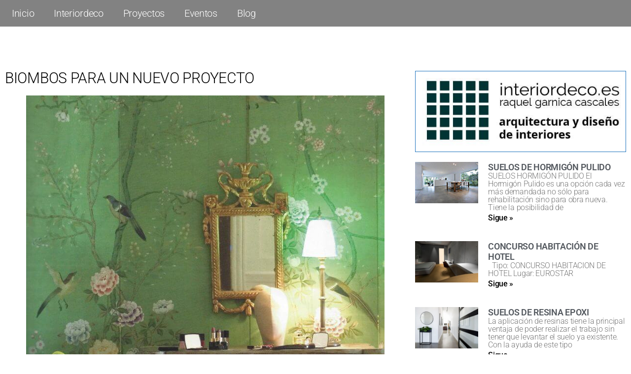

--- FILE ---
content_type: text/html; charset=UTF-8
request_url: https://interiordeco.es/biombos-nuevo-proyecto/
body_size: 18488
content:
<!DOCTYPE html>
<html lang="es">
<head>
<meta charset="UTF-8">
<meta name='robots' content='index, follow, max-image-preview:large, max-snippet:-1, max-video-preview:-1'/>
<style>img:is([sizes="auto" i], [sizes^="auto," i]){contain-intrinsic-size:3000px 1500px}</style>
<meta name="viewport" content="width=device-width, initial-scale=1">
<title>BIOMBOS PARA UN NUEVO PROYECTO - INTERIORDECO</title>
<link rel="canonical" href="https://interiordeco.es/biombos-nuevo-proyecto/"/>
<meta property="og:locale" content="es_ES"/>
<meta property="og:type" content="article"/>
<meta property="og:title" content="BIOMBOS PARA UN NUEVO PROYECTO - INTERIORDECO"/>
<meta property="og:description" content="La palabra Biombo, del japonés Byōbu – Byō “protección”+ bu “viento”. El término significa, en sentido figurado, la «pantalla de protección contra el viento» que se refiere a que el propósito original del biombo evitaba que el viento soplara dentro de las habitaciones. El biombo originalmente es un conjunto de pantallas japonesas —varios paneles unidos—, ... Leer más"/>
<meta property="og:url" content="https://interiordeco.es/biombos-nuevo-proyecto/"/>
<meta property="og:site_name" content="INTERIORDECO"/>
<meta property="article:publisher" content="https://www.facebook.com/interiordecorg/"/>
<meta property="article:published_time" content="2018-01-19T12:43:47+00:00"/>
<meta property="article:modified_time" content="2018-01-23T20:04:28+00:00"/>
<meta property="og:image" content="https://interiordeco.es/wp-content/uploads/2018/01/biombo.jpg"/>
<meta property="og:image:width" content="727"/>
<meta property="og:image:height" content="1024"/>
<meta property="og:image:type" content="image/jpeg"/>
<meta name="author" content="Raquel Garnica"/>
<meta name="twitter:card" content="summary_large_image"/>
<meta name="twitter:creator" content="@RaquelGarnicaCa"/>
<meta name="twitter:site" content="@RaquelGarnicaCa"/>
<meta name="twitter:label1" content="Escrito por"/>
<meta name="twitter:data1" content=""/>
<meta name="twitter:label2" content="Tiempo de lectura"/>
<meta name="twitter:data2" content="2 minutos"/>
<script type="application/ld+json" class="yoast-schema-graph">{"@context":"https://schema.org","@graph":[{"@type":"Article","@id":"https://interiordeco.es/biombos-nuevo-proyecto/#article","isPartOf":{"@id":"https://interiordeco.es/biombos-nuevo-proyecto/"},"author":{"name":"Raquel Garnica","@id":"https://interiordeco.es/#/schema/person/673d1d3e295887ac1bafb9c39a8c623c"},"headline":"BIOMBOS PARA UN NUEVO PROYECTO","datePublished":"2018-01-19T12:43:47+00:00","dateModified":"2018-01-23T20:04:28+00:00","mainEntityOfPage":{"@id":"https://interiordeco.es/biombos-nuevo-proyecto/"},"wordCount":330,"publisher":{"@id":"https://interiordeco.es/#organization"},"image":{"@id":"https://interiordeco.es/biombos-nuevo-proyecto/#primaryimage"},"thumbnailUrl":"https://interiordeco.es/wp-content/uploads/2018/01/biombo.jpg","articleSection":["Sin Categoria"],"inLanguage":"es"},{"@type":"WebPage","@id":"https://interiordeco.es/biombos-nuevo-proyecto/","url":"https://interiordeco.es/biombos-nuevo-proyecto/","name":"BIOMBOS PARA UN NUEVO PROYECTO - INTERIORDECO","isPartOf":{"@id":"https://interiordeco.es/#website"},"primaryImageOfPage":{"@id":"https://interiordeco.es/biombos-nuevo-proyecto/#primaryimage"},"image":{"@id":"https://interiordeco.es/biombos-nuevo-proyecto/#primaryimage"},"thumbnailUrl":"https://interiordeco.es/wp-content/uploads/2018/01/biombo.jpg","datePublished":"2018-01-19T12:43:47+00:00","dateModified":"2018-01-23T20:04:28+00:00","breadcrumb":{"@id":"https://interiordeco.es/biombos-nuevo-proyecto/#breadcrumb"},"inLanguage":"es","potentialAction":[{"@type":"ReadAction","target":["https://interiordeco.es/biombos-nuevo-proyecto/"]}]},{"@type":"ImageObject","inLanguage":"es","@id":"https://interiordeco.es/biombos-nuevo-proyecto/#primaryimage","url":"https://interiordeco.es/wp-content/uploads/2018/01/biombo.jpg","contentUrl":"https://interiordeco.es/wp-content/uploads/2018/01/biombo.jpg","width":727,"height":1024},{"@type":"BreadcrumbList","@id":"https://interiordeco.es/biombos-nuevo-proyecto/#breadcrumb","itemListElement":[{"@type":"ListItem","position":1,"name":"Portada","item":"https://interiordeco.es/"},{"@type":"ListItem","position":2,"name":"BIOMBOS PARA UN NUEVO PROYECTO"}]},{"@type":"WebSite","@id":"https://interiordeco.es/#website","url":"https://interiordeco.es/","name":"INTERIORDECO","description":"Estudio de arquitectura de interiores y reformas en Sevilla","publisher":{"@id":"https://interiordeco.es/#organization"},"potentialAction":[{"@type":"SearchAction","target":{"@type":"EntryPoint","urlTemplate":"https://interiordeco.es/?s={search_term_string}"},"query-input":{"@type":"PropertyValueSpecification","valueRequired":true,"valueName":"search_term_string"}}],"inLanguage":"es"},{"@type":"Organization","@id":"https://interiordeco.es/#organization","name":"INTERIORDECO","url":"https://interiordeco.es/","logo":{"@type":"ImageObject","inLanguage":"es","@id":"https://interiordeco.es/#/schema/logo/image/","url":"https://interiordeco.es/wp-content/uploads/2023/04/INTERIORDECO.gif","contentUrl":"https://interiordeco.es/wp-content/uploads/2023/04/INTERIORDECO.gif","width":512,"height":512,"caption":"INTERIORDECO"},"image":{"@id":"https://interiordeco.es/#/schema/logo/image/"},"sameAs":["https://www.facebook.com/interiordecorg/","https://x.com/RaquelGarnicaCa","https://www.instagram.com/raquelgarnicascales/"]},{"@type":"Person","@id":"https://interiordeco.es/#/schema/person/673d1d3e295887ac1bafb9c39a8c623c","name":"Raquel Garnica","image":{"@type":"ImageObject","inLanguage":"es","@id":"https://interiordeco.es/#/schema/person/image/","url":"https://secure.gravatar.com/avatar/f6bd21cc2d9cb7dfb57c8c5d89451e8e8d94805eaa656cf85e2ce5fb15584ee1?s=96&d=mm&r=g","contentUrl":"https://secure.gravatar.com/avatar/f6bd21cc2d9cb7dfb57c8c5d89451e8e8d94805eaa656cf85e2ce5fb15584ee1?s=96&d=mm&r=g","caption":"Raquel Garnica"},"url":"https://interiordeco.es/author/raquelg/"}]}</script>
<link rel='preconnect' href='//www.google-analytics.com'/>
<link rel="stylesheet" type="text/css" href="//interiordeco.es/wp-content/cache/wpfc-minified/6jsqimt1/ancm.css" media="all"/>
<style id='generate-style-inline-css'>body{background-color:var(--base-2);color:var(--contrast);}a{color:var(--accent);}a{text-decoration:underline;}.entry-title a, .site-branding a, a.button, .wp-block-button__link, .main-navigation a{text-decoration:none;}a:hover, a:focus, a:active{color:var(--contrast);}.wp-block-group__inner-container{max-width:1200px;margin-left:auto;margin-right:auto;}:root{--contrast:#222222;--contrast-2:#575760;--contrast-3:#b2b2be;--base:#f0f0f0;--base-2:#f7f8f9;--base-3:#ffffff;--accent:#1e73be;}:root .has-contrast-color{color:var(--contrast);}:root .has-contrast-background-color{background-color:var(--contrast);}:root .has-contrast-2-color{color:var(--contrast-2);}:root .has-contrast-2-background-color{background-color:var(--contrast-2);}:root .has-contrast-3-color{color:var(--contrast-3);}:root .has-contrast-3-background-color{background-color:var(--contrast-3);}:root .has-base-color{color:var(--base);}:root .has-base-background-color{background-color:var(--base);}:root .has-base-2-color{color:var(--base-2);}:root .has-base-2-background-color{background-color:var(--base-2);}:root .has-base-3-color{color:var(--base-3);}:root .has-base-3-background-color{background-color:var(--base-3);}:root .has-accent-color{color:var(--accent);}:root .has-accent-background-color{background-color:var(--accent);}.top-bar{background-color:#636363;color:#ffffff;}.top-bar a{color:#ffffff;}.top-bar a:hover{color:#303030;}.site-header{background-color:var(--base-3);}.main-title a,.main-title a:hover{color:var(--contrast);}.site-description{color:var(--contrast-2);}.mobile-menu-control-wrapper .menu-toggle,.mobile-menu-control-wrapper .menu-toggle:hover,.mobile-menu-control-wrapper .menu-toggle:focus,.has-inline-mobile-toggle #site-navigation.toggled{background-color:rgba(0, 0, 0, 0.02);}.main-navigation,.main-navigation ul ul{background-color:var(--base-3);}.main-navigation .main-nav ul li a, .main-navigation .menu-toggle, .main-navigation .menu-bar-items{color:var(--contrast);}.main-navigation .main-nav ul li:not([class*="current-menu-"]):hover > a, .main-navigation .main-nav ul li:not([class*="current-menu-"]):focus > a, .main-navigation .main-nav ul li.sfHover:not([class*="current-menu-"]) > a, .main-navigation .menu-bar-item:hover > a, .main-navigation .menu-bar-item.sfHover > a{color:var(--accent);}button.menu-toggle:hover,button.menu-toggle:focus{color:var(--contrast);}.main-navigation .main-nav ul li[class*="current-menu-"] > a{color:var(--accent);}.navigation-search input[type="search"],.navigation-search input[type="search"]:active, .navigation-search input[type="search"]:focus, .main-navigation .main-nav ul li.search-item.active > a, .main-navigation .menu-bar-items .search-item.active > a{color:var(--accent);}.main-navigation ul ul{background-color:var(--base);}.separate-containers .inside-article, .separate-containers .comments-area, .separate-containers .page-header, .one-container .container, .separate-containers .paging-navigation, .inside-page-header{background-color:var(--base-3);}.entry-title a{color:var(--contrast);}.entry-title a:hover{color:var(--contrast-2);}.entry-meta{color:var(--contrast-2);}.sidebar .widget{background-color:var(--base-3);}.footer-widgets{background-color:var(--base-3);}.site-info{background-color:var(--base-3);}input[type="text"],input[type="email"],input[type="url"],input[type="password"],input[type="search"],input[type="tel"],input[type="number"],textarea,select{color:var(--contrast);background-color:var(--base-2);border-color:var(--base);}input[type="text"]:focus,input[type="email"]:focus,input[type="url"]:focus,input[type="password"]:focus,input[type="search"]:focus,input[type="tel"]:focus,input[type="number"]:focus,textarea:focus,select:focus{color:var(--contrast);background-color:var(--base-2);border-color:var(--contrast-3);}button,html input[type="button"],input[type="reset"],input[type="submit"],a.button,a.wp-block-button__link:not(.has-background){color:#ffffff;background-color:#55555e;}button:hover,html input[type="button"]:hover,input[type="reset"]:hover,input[type="submit"]:hover,a.button:hover,button:focus,html input[type="button"]:focus,input[type="reset"]:focus,input[type="submit"]:focus,a.button:focus,a.wp-block-button__link:not(.has-background):active,a.wp-block-button__link:not(.has-background):focus,a.wp-block-button__link:not(.has-background):hover{color:#ffffff;background-color:#3f4047;}a.generate-back-to-top{background-color:rgba( 0,0,0,0.4 );color:#ffffff;}a.generate-back-to-top:hover,a.generate-back-to-top:focus{background-color:rgba( 0,0,0,0.6 );color:#ffffff;}:root{--gp-search-modal-bg-color:var(--base-3);--gp-search-modal-text-color:var(--contrast);--gp-search-modal-overlay-bg-color:rgba(0,0,0,0.2);}@media(max-width:768px){.main-navigation .menu-bar-item:hover > a, .main-navigation .menu-bar-item.sfHover > a{background:none;color:var(--contrast);}}.nav-below-header .main-navigation .inside-navigation.grid-container, .nav-above-header .main-navigation .inside-navigation.grid-container{padding:0px 20px 0px 20px;}.site-main .wp-block-group__inner-container{padding:40px;}.separate-containers .paging-navigation{padding-top:20px;padding-bottom:20px;}.entry-content .alignwide, body:not(.no-sidebar) .entry-content .alignfull{margin-left:-40px;width:calc(100% + 80px);max-width:calc(100% + 80px);}.rtl .menu-item-has-children .dropdown-menu-toggle{padding-left:20px;}.rtl .main-navigation .main-nav ul li.menu-item-has-children > a{padding-right:20px;}@media(max-width:768px){.separate-containers .inside-article, .separate-containers .comments-area, .separate-containers .page-header, .separate-containers .paging-navigation, .one-container .site-content, .inside-page-header{padding:30px;}.site-main .wp-block-group__inner-container{padding:30px;}.inside-top-bar{padding-right:30px;padding-left:30px;}.inside-header{padding-right:30px;padding-left:30px;}.widget-area .widget{padding-top:30px;padding-right:30px;padding-bottom:30px;padding-left:30px;}.footer-widgets-container{padding-top:30px;padding-right:30px;padding-bottom:30px;padding-left:30px;}.inside-site-info{padding-right:30px;padding-left:30px;}.entry-content .alignwide, body:not(.no-sidebar) .entry-content .alignfull{margin-left:-30px;width:calc(100% + 60px);max-width:calc(100% + 60px);}.one-container .site-main .paging-navigation{margin-bottom:20px;}}
.is-right-sidebar{width:30%;}.is-left-sidebar{width:30%;}.site-content .content-area{width:70%;}@media(max-width:768px){.main-navigation .menu-toggle,.sidebar-nav-mobile:not(#sticky-placeholder){display:block;}.main-navigation ul,.gen-sidebar-nav,.main-navigation:not(.slideout-navigation):not(.toggled) .main-nav > ul,.has-inline-mobile-toggle #site-navigation .inside-navigation > *:not(.navigation-search):not(.main-nav){display:none;}.nav-align-right .inside-navigation,.nav-align-center .inside-navigation{justify-content:space-between;}.has-inline-mobile-toggle .mobile-menu-control-wrapper{display:flex;flex-wrap:wrap;}.has-inline-mobile-toggle .inside-header{flex-direction:row;text-align:left;flex-wrap:wrap;}.has-inline-mobile-toggle .header-widget,.has-inline-mobile-toggle #site-navigation{flex-basis:100%;}.nav-float-left .has-inline-mobile-toggle #site-navigation{order:10;}}
.elementor-template-full-width .site-content{display:block;}</style>
<link rel="stylesheet" type="text/css" href="//interiordeco.es/wp-content/cache/wpfc-minified/8a90gk0d/az2f.css" media="all"/>
<link rel='stylesheet' id='elementor-post-1318-css' href='https://interiordeco.es/wp-content/uploads/elementor/css/post-1318.css?ver=1766032208' media='all'/>
<link rel='stylesheet' id='elementor-post-1437-css' href='https://interiordeco.es/wp-content/uploads/elementor/css/post-1437.css?ver=1766032209' media='all'/>
<link rel='stylesheet' id='elementor-post-1518-css' href='https://interiordeco.es/wp-content/uploads/elementor/css/post-1518.css?ver=1766032209' media='all'/>
<link rel='stylesheet' id='elementor-post-1585-css' href='https://interiordeco.es/wp-content/uploads/elementor/css/post-1585.css?ver=1766034007' media='all'/>
<link rel="stylesheet" type="text/css" href="//interiordeco.es/wp-content/cache/wpfc-minified/46sonrb/ancm.css" media="all"/>
<script src='//interiordeco.es/wp-content/cache/wpfc-minified/q7cipxbh/ancm.js'></script>
<script data-cfasync="false" id="caos-gtag-js-after">window.dataLayer=window.dataLayer||[];
function gtag(){
dataLayer.push(arguments);
}
gtag('js', new Date());
gtag('config', 'G-E4TCE7QE59', {"cookie_domain":"interiordeco.es","cookie_flags":"samesite=none;secure","allow_google_signals":true});</script>
<link rel="https://api.w.org/" href="https://interiordeco.es/wp-json/"/><link rel="alternate" title="JSON" type="application/json" href="https://interiordeco.es/wp-json/wp/v2/posts/622"/><link rel='shortlink' href='https://interiordeco.es/?p=622'/>
<link rel="alternate" title="oEmbed (JSON)" type="application/json+oembed" href="https://interiordeco.es/wp-json/oembed/1.0/embed?url=https%3A%2F%2Finteriordeco.es%2Fbiombos-nuevo-proyecto%2F"/>
<link rel="alternate" title="oEmbed (XML)" type="text/xml+oembed" href="https://interiordeco.es/wp-json/oembed/1.0/embed?url=https%3A%2F%2Finteriordeco.es%2Fbiombos-nuevo-proyecto%2F&#038;format=xml"/>
<link rel="Shortcut Icon" type="image/x-icon" href="http://interiordeco.es/favicon.ico"/><style>.entry-meta{display:none !important;}
.home .entry-meta{display:none;}
.entry-footer{display:none !important;}
.home .entry-footer{display:none;}</style>			<style>.cmplz-hidden{display:none !important;}</style><meta name="generator" content="Elementor 3.33.2; features: additional_custom_breakpoints; settings: css_print_method-external, google_font-enabled, font_display-auto">
<style>.recentcomments a{display:inline !important;padding:0 !important;margin:0 !important;}</style>			<style>.e-con.e-parent:nth-of-type(n+4):not(.e-lazyloaded):not(.e-no-lazyload),
.e-con.e-parent:nth-of-type(n+4):not(.e-lazyloaded):not(.e-no-lazyload) *{background-image:none !important;}
@media screen and (max-height: 1024px) {
.e-con.e-parent:nth-of-type(n+3):not(.e-lazyloaded):not(.e-no-lazyload),
.e-con.e-parent:nth-of-type(n+3):not(.e-lazyloaded):not(.e-no-lazyload) *{background-image:none !important;}
}
@media screen and (max-height: 640px) {
.e-con.e-parent:nth-of-type(n+2):not(.e-lazyloaded):not(.e-no-lazyload),
.e-con.e-parent:nth-of-type(n+2):not(.e-lazyloaded):not(.e-no-lazyload) *{background-image:none !important;}
}</style>
<link rel="icon" href="https://interiordeco.es/wp-content/uploads/2023/04/INTERIORDECO-150x150.gif" sizes="32x32"/>
<link rel="icon" href="https://interiordeco.es/wp-content/uploads/2023/04/INTERIORDECO-300x300.gif" sizes="192x192"/>
<link rel="apple-touch-icon" href="https://interiordeco.es/wp-content/uploads/2023/04/INTERIORDECO-300x300.gif"/>
<meta name="msapplication-TileImage" content="https://interiordeco.es/wp-content/uploads/2023/04/INTERIORDECO-300x300.gif"/>
<style id="wp-custom-css">.grecaptcha-badge{visibility:hidden;}</style>
<script data-wpfc-render="false">var Wpfcll={s:[],osl:0,scroll:false,i:function(){Wpfcll.ss();window.addEventListener('load',function(){let observer=new MutationObserver(mutationRecords=>{Wpfcll.osl=Wpfcll.s.length;Wpfcll.ss();if(Wpfcll.s.length > Wpfcll.osl){Wpfcll.ls(false);}});observer.observe(document.getElementsByTagName("html")[0],{childList:true,attributes:true,subtree:true,attributeFilter:["src"],attributeOldValue:false,characterDataOldValue:false});Wpfcll.ls(true);});window.addEventListener('scroll',function(){Wpfcll.scroll=true;Wpfcll.ls(false);});window.addEventListener('resize',function(){Wpfcll.scroll=true;Wpfcll.ls(false);});window.addEventListener('click',function(){Wpfcll.scroll=true;Wpfcll.ls(false);});},c:function(e,pageload){var w=document.documentElement.clientHeight || body.clientHeight;var n=0;if(pageload){n=0;}else{n=(w > 800) ? 800:200;n=Wpfcll.scroll ? 800:n;}var er=e.getBoundingClientRect();var t=0;var p=e.parentNode ? e.parentNode:false;if(typeof p.getBoundingClientRect=="undefined"){var pr=false;}else{var pr=p.getBoundingClientRect();}if(er.x==0 && er.y==0){for(var i=0;i < 10;i++){if(p){if(pr.x==0 && pr.y==0){if(p.parentNode){p=p.parentNode;}if(typeof p.getBoundingClientRect=="undefined"){pr=false;}else{pr=p.getBoundingClientRect();}}else{t=pr.top;break;}}};}else{t=er.top;}if(w - t+n > 0){return true;}return false;},r:function(e,pageload){var s=this;var oc,ot;try{oc=e.getAttribute("data-wpfc-original-src");ot=e.getAttribute("data-wpfc-original-srcset");originalsizes=e.getAttribute("data-wpfc-original-sizes");if(s.c(e,pageload)){if(oc || ot){if(e.tagName=="DIV" || e.tagName=="A" || e.tagName=="SPAN"){e.style.backgroundImage="url("+oc+")";e.removeAttribute("data-wpfc-original-src");e.removeAttribute("data-wpfc-original-srcset");e.removeAttribute("onload");}else{if(oc){e.setAttribute('src',oc);}if(ot){e.setAttribute('srcset',ot);}if(originalsizes){e.setAttribute('sizes',originalsizes);}if(e.getAttribute("alt") && e.getAttribute("alt")=="blank"){e.removeAttribute("alt");}e.removeAttribute("data-wpfc-original-src");e.removeAttribute("data-wpfc-original-srcset");e.removeAttribute("data-wpfc-original-sizes");e.removeAttribute("onload");if(e.tagName=="IFRAME"){var y="https://www.youtube.com/embed/";if(navigator.userAgent.match(/\sEdge?\/\d/i)){e.setAttribute('src',e.getAttribute("src").replace(/.+\/templates\/youtube\.html\#/,y));}e.onload=function(){if(typeof window.jQuery !="undefined"){if(jQuery.fn.fitVids){jQuery(e).parent().fitVids({customSelector:"iframe[src]"});}}var s=e.getAttribute("src").match(/templates\/youtube\.html\#(.+)/);if(s){try{var i=e.contentDocument || e.contentWindow;if(i.location.href=="about:blank"){e.setAttribute('src',y+s[1]);}}catch(err){e.setAttribute('src',y+s[1]);}}}}}}else{if(e.tagName=="NOSCRIPT"){if(typeof window.jQuery !="undefined"){if(jQuery(e).attr("data-type")=="wpfc"){e.removeAttribute("data-type");jQuery(e).after(jQuery(e).text());}}}}}}catch(error){console.log(error);console.log("==>",e);}},ss:function(){var i=Array.prototype.slice.call(document.getElementsByTagName("img"));var f=Array.prototype.slice.call(document.getElementsByTagName("iframe"));var d=Array.prototype.slice.call(document.getElementsByTagName("div"));var a=Array.prototype.slice.call(document.getElementsByTagName("a"));var s=Array.prototype.slice.call(document.getElementsByTagName("span"));var n=Array.prototype.slice.call(document.getElementsByTagName("noscript"));this.s=i.concat(f).concat(d).concat(a).concat(s).concat(n);},ls:function(pageload){var s=this;[].forEach.call(s.s,function(e,index){s.r(e,pageload);});}};document.addEventListener('DOMContentLoaded',function(){wpfci();});function wpfci(){Wpfcll.i();}</script>
</head>
<body data-cmplz=1 class="wp-singular post-template-default single single-post postid-622 single-format-standard wp-custom-logo wp-embed-responsive wp-theme-generatepress right-sidebar nav-float-right separate-containers header-aligned-left dropdown-hover featured-image-active elementor-default elementor-template-full-width elementor-kit-1318 elementor-page-1585 full-width-content" itemtype="https://schema.org/Blog" itemscope>
<a class="screen-reader-text skip-link" href="#content" title="Saltar al contenido">Saltar al contenido</a>		<header data-elementor-type="header" data-elementor-id="1437" class="elementor elementor-1437 elementor-location-header" data-elementor-post-type="elementor_library">
<section class="elementor-section elementor-top-section elementor-element elementor-element-10f711a elementor-section-boxed elementor-section-height-default elementor-section-height-default" data-id="10f711a" data-element_type="section" data-settings="{&quot;background_background&quot;:&quot;classic&quot;}">
<div class="elementor-container elementor-column-gap-no">
<div class="elementor-column elementor-col-100 elementor-top-column elementor-element elementor-element-cf35fb7" data-id="cf35fb7" data-element_type="column" data-settings="{&quot;background_background&quot;:&quot;classic&quot;}">
<div class="elementor-widget-wrap elementor-element-populated">
<div class="elementor-element elementor-element-24257b7 elementor-nav-menu--dropdown-tablet elementor-nav-menu__text-align-aside elementor-nav-menu--toggle elementor-nav-menu--burger elementor-widget elementor-widget-nav-menu" data-id="24257b7" data-element_type="widget" data-settings="{&quot;layout&quot;:&quot;horizontal&quot;,&quot;submenu_icon&quot;:{&quot;value&quot;:&quot;&lt;i class=\&quot;fas fa-caret-down\&quot;&gt;&lt;\/i&gt;&quot;,&quot;library&quot;:&quot;fa-solid&quot;},&quot;toggle&quot;:&quot;burger&quot;}" data-widget_type="nav-menu.default">
<div class="elementor-widget-container">
<nav aria-label="Menu" class="elementor-nav-menu--main elementor-nav-menu__container elementor-nav-menu--layout-horizontal e--pointer-underline e--animation-fade">
<ul id="menu-1-24257b7" class="elementor-nav-menu"><li class="menu-item menu-item-type-post_type menu-item-object-page menu-item-home menu-item-110"><a href="https://interiordeco.es/" class="elementor-item">Inicio</a></li>
<li class="menu-item menu-item-type-post_type menu-item-object-page menu-item-286"><a href="https://interiordeco.es/interiordeco-quien-y-como/" class="elementor-item">Interiordeco</a></li>
<li class="menu-item menu-item-type-post_type menu-item-object-page menu-item-218"><a href="https://interiordeco.es/proyectos/" class="elementor-item">Proyectos</a></li>
<li class="menu-item menu-item-type-post_type menu-item-object-page menu-item-416"><a href="https://interiordeco.es/eventos/" class="elementor-item">Eventos</a></li>
<li class="menu-item menu-item-type-post_type menu-item-object-page menu-item-121"><a href="https://interiordeco.es/blog-interiordeco/" class="elementor-item">Blog</a></li>
</ul>			</nav>
<div class="elementor-menu-toggle" role="button" tabindex="0" aria-label="Menu Toggle" aria-expanded="false"> <i aria-hidden="true" role="presentation" class="elementor-menu-toggle__icon--open eicon-menu-bar"></i><i aria-hidden="true" role="presentation" class="elementor-menu-toggle__icon--close eicon-close"></i></div><nav class="elementor-nav-menu--dropdown elementor-nav-menu__container" aria-hidden="true">
<ul id="menu-2-24257b7" class="elementor-nav-menu"><li class="menu-item menu-item-type-post_type menu-item-object-page menu-item-home menu-item-110"><a href="https://interiordeco.es/" class="elementor-item" tabindex="-1">Inicio</a></li>
<li class="menu-item menu-item-type-post_type menu-item-object-page menu-item-286"><a href="https://interiordeco.es/interiordeco-quien-y-como/" class="elementor-item" tabindex="-1">Interiordeco</a></li>
<li class="menu-item menu-item-type-post_type menu-item-object-page menu-item-218"><a href="https://interiordeco.es/proyectos/" class="elementor-item" tabindex="-1">Proyectos</a></li>
<li class="menu-item menu-item-type-post_type menu-item-object-page menu-item-416"><a href="https://interiordeco.es/eventos/" class="elementor-item" tabindex="-1">Eventos</a></li>
<li class="menu-item menu-item-type-post_type menu-item-object-page menu-item-121"><a href="https://interiordeco.es/blog-interiordeco/" class="elementor-item" tabindex="-1">Blog</a></li>
</ul>			</nav></div></div></div></div></div></section>
</header>
<div class="site grid-container container hfeed" id="page">
<div class="site-content" id="content">
<div data-elementor-type="single-post" data-elementor-id="1585" class="elementor elementor-1585 elementor-location-single post-622 post type-post status-publish format-standard has-post-thumbnail hentry category-sin-categoria" data-elementor-post-type="elementor_library">
<section class="elementor-section elementor-top-section elementor-element elementor-element-8f61ec6 elementor-section-boxed elementor-section-height-default elementor-section-height-default" data-id="8f61ec6" data-element_type="section">
<div class="elementor-container elementor-column-gap-default">
<div class="elementor-column elementor-col-50 elementor-top-column elementor-element elementor-element-ae6c582" data-id="ae6c582" data-element_type="column">
<div class="elementor-widget-wrap elementor-element-populated">
<div class="elementor-element elementor-element-9845c57 elementor-widget elementor-widget-theme-post-title elementor-page-title elementor-widget-heading" data-id="9845c57" data-element_type="widget" data-widget_type="theme-post-title.default">
<div class="elementor-widget-container"> <h1 class="elementor-heading-title elementor-size-default">BIOMBOS PARA UN NUEVO PROYECTO</h1></div></div><div class="elementor-element elementor-element-474b7f7 elementor-widget elementor-widget-theme-post-featured-image elementor-widget-image" data-id="474b7f7" data-element_type="widget" data-widget_type="theme-post-featured-image.default">
<div class="elementor-widget-container"> <img width="727" height="1024" src="https://interiordeco.es/wp-content/uploads/2018/01/biombo.jpg" class="attachment-full size-full wp-image-624" alt="" srcset="https://interiordeco.es/wp-content/uploads/2018/01/biombo.jpg 727w, https://interiordeco.es/wp-content/uploads/2018/01/biombo-213x300.jpg 213w, https://interiordeco.es/wp-content/uploads/2018/01/biombo-500x704.jpg 500w" sizes="(max-width: 727px) 100vw, 727px"/></div></div><div class="elementor-element elementor-element-fad08c5 elementor-widget elementor-widget-theme-post-content" data-id="fad08c5" data-element_type="widget" data-widget_type="theme-post-content.default">
<div class="elementor-widget-container"> <p>La palabra Biombo, del japonés Byōbu – Byō “protección”+ bu “viento”.</p> <p>El término significa, en sentido figurado, la «pantalla de protección contra el viento» que se refiere a que el propósito original del biombo evitaba que el viento soplara dentro de las habitaciones.</p> <p>El biombo originalmente es un conjunto de pantallas japonesas —varios paneles unidos—, que se doblan, usados para separar interiores. Animados por pinturas decorativas y caligrafía, principalmente oriental. Originarios de China, como prototipos, los primeros biombos encontrados están datados del periodo de la dinastía Han. El biombo fue introducido en Japón en el siglo VIII, cuando los artesanos japoneses comenzaron a construirlos influenciados altamente por los patrones chinos ya establecidos.</p> <p>En la actualidad el biombo puede tener diferentes usos: para separar espacios, para causar un efecto velado o de cierto misterio de la escena que se encuentra tras él, para ambientaciones de época, como elemento decorativo, como organizador de espacios&#8230;</p> <p>En este artículo traemos los biombos como inspiración para un proyecto de un estudio fotográfico. Se trata de un estudio cuyas ambientaciones son de corte clásico, utilizando muebles antiguos y actuales con estilo clásico, fondos de papel pintado clásico (adamascados, brocados, escenas campestres, guirnaldas, entelados), telas de cortinas, puertas clásicas y por supuesto los biombos cuya versatilidad nos da juego para emplearlo de diversas maneras (vestidor, fondo, separación,…)</p> <p>Para los biombos se pueden emplear diversos materiales como madera, papel, metal, tela,.. Mostramos en las fotos biombos con papel pintado y de madera. Personalizados para este trabajo tanto por su tamaño como por la elección del papel y los colores, acordes con los paneles que se proyectan y deslizan por la pared como con las propias paredes que definen el espacio y la luz.</p> <p>En un futuro mostraremos el resultado de este trabajo que empezamos con mucha ilusión en este comienzo de año 2018. <a href="https://interiordeco.es/wp-content/uploads/2018/01/biombo-2.jpg"><img wpfc-lazyload-disable="true" fetchpriority="high" decoding="async" class="alignnone size-full wp-image-623" src="https://interiordeco.es/wp-content/uploads/2018/01/biombo-2.jpg" alt="" width="1024" height="1010" srcset="https://interiordeco.es/wp-content/uploads/2018/01/biombo-2.jpg 1024w, https://interiordeco.es/wp-content/uploads/2018/01/biombo-2-300x296.jpg 300w, https://interiordeco.es/wp-content/uploads/2018/01/biombo-2-768x758.jpg 768w, https://interiordeco.es/wp-content/uploads/2018/01/biombo-2-500x493.jpg 500w" sizes="(max-width: 1024px) 100vw, 1024px"/></a><a href="https://interiordeco.es/wp-content/uploads/2018/01/biombo.jpg"><img wpfc-lazyload-disable="true" decoding="async" class="alignnone size-full wp-image-624" src="https://interiordeco.es/wp-content/uploads/2018/01/biombo.jpg" alt="" width="727" height="1024" srcset="https://interiordeco.es/wp-content/uploads/2018/01/biombo.jpg 727w, https://interiordeco.es/wp-content/uploads/2018/01/biombo-213x300.jpg 213w, https://interiordeco.es/wp-content/uploads/2018/01/biombo-500x704.jpg 500w" sizes="(max-width: 727px) 100vw, 727px"/></a><a href="https://interiordeco.es/wp-content/uploads/2018/01/vestidor-1.jpg"><img wpfc-lazyload-disable="true" decoding="async" class="alignnone size-full wp-image-625" src="https://interiordeco.es/wp-content/uploads/2018/01/vestidor-1.jpg" alt="" width="564" height="846" srcset="https://interiordeco.es/wp-content/uploads/2018/01/vestidor-1.jpg 564w, https://interiordeco.es/wp-content/uploads/2018/01/vestidor-1-200x300.jpg 200w, https://interiordeco.es/wp-content/uploads/2018/01/vestidor-1-500x750.jpg 500w" sizes="(max-width: 564px) 100vw, 564px"/></a></p></div></div><div class="elementor-element elementor-element-b9e0683 elementor-post-navigation-borders-yes elementor-widget elementor-widget-post-navigation" data-id="b9e0683" data-element_type="widget" data-widget_type="post-navigation.default">
<div class="elementor-widget-container">
<div class="elementor-post-navigation" role="navigation" aria-label="Post Navigation">
<div class="elementor-post-navigation__prev elementor-post-navigation__link"> <a href="https://interiordeco.es/empezamos-ano-ultra-violet-color-del-2018/" rel="prev"><span class="post-navigation__arrow-wrapper post-navigation__arrow-prev"><i aria-hidden="true" class="fas fa-angle-left"></i><span class="elementor-screen-only">Prev</span></span><span class="elementor-post-navigation__link__prev"><span class="post-navigation__prev--label">Previous</span><span class="post-navigation__prev--title">EMPEZAMOS EL AÑO CON ULTRA VIOLET, COLOR DEL 2018</span></span></a></div><div class="elementor-post-navigation__separator-wrapper">
<div class="elementor-post-navigation__separator"></div></div><div class="elementor-post-navigation__next elementor-post-navigation__link"> <a href="https://interiordeco.es/la-primera-apertura-invisible-del-mercado-arch-invisible-cortizo/" rel="next"><span class="elementor-post-navigation__link__next"><span class="post-navigation__next--label">Next</span><span class="post-navigation__next--title">LA PRIMERA APERTURA INVISIBLE DEL MERCADO: Arch Invisible de CORTIZO</span></span><span class="post-navigation__arrow-wrapper post-navigation__arrow-next"><i aria-hidden="true" class="fas fa-angle-right"></i><span class="elementor-screen-only">Next</span></span></a></div></div></div></div></div></div><div class="elementor-column elementor-col-50 elementor-top-column elementor-element elementor-element-82e3a7f" data-id="82e3a7f" data-element_type="column">
<div class="elementor-widget-wrap elementor-element-populated">
<div class="elementor-element elementor-element-746e18b elementor-widget elementor-widget-image" data-id="746e18b" data-element_type="widget" data-widget_type="image.default">
<div class="elementor-widget-container"> <a href="https://interiordeco.es"> <img onload="Wpfcll.r(this,true);" src="https://interiordeco.es/wp-content/plugins/wp-fastest-cache-premium/pro/images/blank.gif" width="500" height="191" data-wpfc-original-src="https://interiordeco.es/wp-content/uploads/2018/12/logo-interiordeco-otro.jpg" class="attachment-large size-large wp-image-838" alt="logo-interiordeco" data-wpfc-original-srcset="https://interiordeco.es/wp-content/uploads/2018/12/logo-interiordeco-otro.jpg 500w, https://interiordeco.es/wp-content/uploads/2018/12/logo-interiordeco-otro-300x115.jpg 300w" data-wpfc-original-sizes="(max-width: 500px) 100vw, 500px"/> </a></div></div><div class="elementor-element elementor-element-3cffe51 elementor-grid-1 elementor-posts--thumbnail-left elementor-grid-tablet-2 elementor-grid-mobile-1 elementor-widget elementor-widget-posts" data-id="3cffe51" data-element_type="widget" data-settings="{&quot;classic_columns&quot;:&quot;1&quot;,&quot;classic_columns_tablet&quot;:&quot;2&quot;,&quot;classic_columns_mobile&quot;:&quot;1&quot;,&quot;classic_row_gap&quot;:{&quot;unit&quot;:&quot;px&quot;,&quot;size&quot;:35,&quot;sizes&quot;:[]},&quot;classic_row_gap_tablet&quot;:{&quot;unit&quot;:&quot;px&quot;,&quot;size&quot;:&quot;&quot;,&quot;sizes&quot;:[]},&quot;classic_row_gap_mobile&quot;:{&quot;unit&quot;:&quot;px&quot;,&quot;size&quot;:&quot;&quot;,&quot;sizes&quot;:[]}}" data-widget_type="posts.classic">
<div class="elementor-widget-container">
<div class="elementor-posts-container elementor-posts elementor-posts--skin-classic elementor-grid" role="list">
<article class="elementor-post elementor-grid-item post-1310 post type-post status-publish format-standard has-post-thumbnail hentry category-reforma category-suelos category-tendencias" role="listitem">
<a class="elementor-post__thumbnail__link" href="https://interiordeco.es/suelos-de-hormigon-pulido/" tabindex="-1">
<div class="elementor-post__thumbnail"><img onload="Wpfcll.r(this,true);" src="https://interiordeco.es/wp-content/plugins/wp-fastest-cache-premium/pro/images/blank.gif" width="300" height="209" data-wpfc-original-src="https://interiordeco.es/wp-content/uploads/2021/11/E1A787E8-7591-4578-A701-79AED2A263D5-300x209.jpeg" class="attachment-medium size-medium wp-image-1311" alt="blank"/></div></a>
<div class="elementor-post__text">
<h3 class="elementor-post__title">
<a href="https://interiordeco.es/suelos-de-hormigon-pulido/">
SUELOS DE HORMIGÓN PULIDO			</a>
</h3>
<div class="elementor-post__excerpt"> <p>SUELOS HORMIGÓN PULIDO El Hormigón Pulido es una opción cada vez más demandada no sólo para rehabilitación sino para obra nueva. Tiene la posibilidad de</p></div><a class="elementor-post__read-more" href="https://interiordeco.es/suelos-de-hormigon-pulido/" aria-label="Read more about SUELOS DE HORMIGÓN PULIDO" tabindex="-1">
Sigue »		</a></div></article>
<article class="elementor-post elementor-grid-item post-1294 post type-post status-publish format-standard has-post-thumbnail hentry category-diseno-interiores category-ideas-de-diseno category-proyectos" role="listitem">
<a class="elementor-post__thumbnail__link" href="https://interiordeco.es/concurso-habitacion-de-hotel/" tabindex="-1">
<div class="elementor-post__thumbnail"><img onload="Wpfcll.r(this,true);" src="https://interiordeco.es/wp-content/plugins/wp-fastest-cache-premium/pro/images/blank.gif" width="300" height="226" data-wpfc-original-src="https://interiordeco.es/wp-content/uploads/2021/11/Imagen1-300x226.jpg" class="attachment-medium size-medium wp-image-1295" alt="blank"/></div></a>
<div class="elementor-post__text">
<h3 class="elementor-post__title">
<a href="https://interiordeco.es/concurso-habitacion-de-hotel/">
CONCURSO HABITACIÓN DE HOTEL			</a>
</h3>
<div class="elementor-post__excerpt"> <p>&nbsp; Tipo: CONCURSO HABITACION DE HOTEL Lugar: EUROSTAR</p></div><a class="elementor-post__read-more" href="https://interiordeco.es/concurso-habitacion-de-hotel/" aria-label="Read more about CONCURSO HABITACIÓN DE HOTEL" tabindex="-1">
Sigue »		</a></div></article>
<article class="elementor-post elementor-grid-item post-1268 post type-post status-publish format-standard has-post-thumbnail hentry category-sin-categoria" role="listitem">
<a class="elementor-post__thumbnail__link" href="https://interiordeco.es/suelos-de-resina-epoxi/" tabindex="-1">
<div class="elementor-post__thumbnail"><img onload="Wpfcll.r(this,true);" src="https://interiordeco.es/wp-content/plugins/wp-fastest-cache-premium/pro/images/blank.gif" width="300" height="200" data-wpfc-original-src="https://interiordeco.es/wp-content/uploads/2021/11/resina-epoxi-vivienda-3093631-300x200.jpg" class="attachment-medium size-medium wp-image-1271" alt="blank"/></div></a>
<div class="elementor-post__text">
<h3 class="elementor-post__title">
<a href="https://interiordeco.es/suelos-de-resina-epoxi/">
SUELOS DE RESINA EPOXI			</a>
</h3>
<div class="elementor-post__excerpt"> <p>La aplicación de resinas tiene la principal ventaja de poder realizar el trabajo sin tener que levantar el suelo ya existente. Con la ayuda de este tipo</p></div><a class="elementor-post__read-more" href="https://interiordeco.es/suelos-de-resina-epoxi/" aria-label="Read more about SUELOS DE RESINA EPOXI" tabindex="-1">
Sigue »		</a></div></article>
<article class="elementor-post elementor-grid-item post-1264 post type-post status-publish format-standard has-post-thumbnail hentry category-tendencias" role="listitem">
<a class="elementor-post__thumbnail__link" href="https://interiordeco.es/fitwall-de-krion-porcelanosa/" tabindex="-1">
<div class="elementor-post__thumbnail"><img onload="Wpfcll.r(this,true);" src="https://interiordeco.es/wp-content/plugins/wp-fastest-cache-premium/pro/images/blank.gif" width="300" height="169" data-wpfc-original-src="https://interiordeco.es/wp-content/uploads/2021/11/Fitwall-Arco-WhiteSand-Krion-Porcelanosa-2-300x169.jpg" class="attachment-medium size-medium wp-image-1266" alt="blank"/></div></a>
<div class="elementor-post__text">
<h3 class="elementor-post__title">
<a href="https://interiordeco.es/fitwall-de-krion-porcelanosa/">
Fitwall® de KRION, PORCELANOSA			</a>
</h3>
<div class="elementor-post__excerpt"> <p>Fitwall®, los nuevos paneles decorativos minerales de Krion Fitwall® son paneles decorativos capaces de recrear texturas y volúmenes con gran realismo perceptible a la vista y al</p></div><a class="elementor-post__read-more" href="https://interiordeco.es/fitwall-de-krion-porcelanosa/" aria-label="Read more about Fitwall® de KRION, PORCELANOSA" tabindex="-1">
Sigue »		</a></div></article>
<article class="elementor-post elementor-grid-item post-1237 post type-post status-publish format-standard has-post-thumbnail hentry category-ideas-de-diseno category-mobiliario category-tendencias" role="listitem">
<a class="elementor-post__thumbnail__link" href="https://interiordeco.es/que-es-el-solid-surface/" tabindex="-1">
<div class="elementor-post__thumbnail"><img onload="Wpfcll.r(this,true);" src="https://interiordeco.es/wp-content/plugins/wp-fastest-cache-premium/pro/images/blank.gif" width="195" height="300" data-wpfc-original-src="https://interiordeco.es/wp-content/uploads/2020/10/IMG_0315-195x300.jpg" class="attachment-medium size-medium wp-image-1239" alt="blank"/></div></a>
<div class="elementor-post__text">
<h3 class="elementor-post__title">
<a href="https://interiordeco.es/que-es-el-solid-surface/">
¿QUÉ ES EL SOLID SURFACE?			</a>
</h3>
<div class="elementor-post__excerpt"> <p>El Solid Surface se está integrando mucho en la decoración tanto interior como exterior. Es de un material novedoso  que utilizan mucho los interioristas, decoradores y diseñadores para</p></div><a class="elementor-post__read-more" href="https://interiordeco.es/que-es-el-solid-surface/" aria-label="Read more about ¿QUÉ ES EL SOLID SURFACE?" tabindex="-1">
Sigue »		</a></div></article>
<article class="elementor-post elementor-grid-item post-1214 post type-post status-publish format-standard has-post-thumbnail hentry category-ideas-de-diseno category-reforma category-revestimientos-verticales category-suelos tag-reforma" role="listitem">
<a class="elementor-post__thumbnail__link" href="https://interiordeco.es/que-es-el-microcemento/" tabindex="-1">
<div class="elementor-post__thumbnail"><img onload="Wpfcll.r(this,true);" src="https://interiordeco.es/wp-content/plugins/wp-fastest-cache-premium/pro/images/blank.gif" width="300" height="169" data-wpfc-original-src="https://interiordeco.es/wp-content/uploads/2020/10/microcemento_001-300x169.jpg" class="attachment-medium size-medium wp-image-1215" alt="blank"/></div></a>
<div class="elementor-post__text">
<h3 class="elementor-post__title">
<a href="https://interiordeco.es/que-es-el-microcemento/">
¿QUÉ ES EL MICROCEMENTO?			</a>
</h3>
<div class="elementor-post__excerpt"> <p>El microcemento es un pavimento continuo o revestimiento cementoso que se puede aplicar sobre otros materiales existentes, ocultando de esta forma las imperfecciones y las fisuras producidas con</p></div><a class="elementor-post__read-more" href="https://interiordeco.es/que-es-el-microcemento/" aria-label="Read more about ¿QUÉ ES EL MICROCEMENTO?" tabindex="-1">
Sigue »		</a></div></article>
<article class="elementor-post elementor-grid-item post-1195 post type-post status-publish format-standard has-post-thumbnail hentry category-diseno-interiores category-proyectos tag-vivienda" role="listitem">
<a class="elementor-post__thumbnail__link" href="https://interiordeco.es/reforma-de-casa-de-montana-en-parque-natural-de-sierra-nevada-2-2-2-2-2-2-2-3-2/" tabindex="-1">
<div class="elementor-post__thumbnail"><img onload="Wpfcll.r(this,true);" src="https://interiordeco.es/wp-content/plugins/wp-fastest-cache-premium/pro/images/blank.gif" width="300" height="150" data-wpfc-original-src="https://interiordeco.es/wp-content/uploads/2020/07/PHOTO-2020-09-30-09-38-28-1-300x150.jpg" class="attachment-medium size-medium wp-image-1220" alt="Gastrobar reforma"/></div></a>
<div class="elementor-post__text">
<h3 class="elementor-post__title">
<a href="https://interiordeco.es/reforma-de-casa-de-montana-en-parque-natural-de-sierra-nevada-2-2-2-2-2-2-2-3-2/">
REFORMA DE GASTROBAR SEVILLA			</a>
</h3>
<div class="elementor-post__excerpt"> <p>PROYECTO DE GASTROBAR EN SEVILLA Tipo: Proyecto de GASTROBAR Lugar: SEVILLA</p></div><a class="elementor-post__read-more" href="https://interiordeco.es/reforma-de-casa-de-montana-en-parque-natural-de-sierra-nevada-2-2-2-2-2-2-2-3-2/" aria-label="Read more about REFORMA DE GASTROBAR SEVILLA" tabindex="-1">
Sigue »		</a></div></article>
<article class="elementor-post elementor-grid-item post-1159 post type-post status-publish format-standard has-post-thumbnail hentry category-ideas-de-diseno" role="listitem">
<a class="elementor-post__thumbnail__link" href="https://interiordeco.es/que-es-el-mortex/" tabindex="-1">
<div class="elementor-post__thumbnail"><img onload="Wpfcll.r(this,true);" src="https://interiordeco.es/wp-content/plugins/wp-fastest-cache-premium/pro/images/blank.gif" width="259" height="194" data-wpfc-original-src="https://interiordeco.es/wp-content/uploads/2020/05/suelo.jpg" class="attachment-medium size-medium wp-image-1162" alt="blank"/></div></a>
<div class="elementor-post__text">
<h3 class="elementor-post__title">
<a href="https://interiordeco.es/que-es-el-mortex/">
¿QUÉ ES EL MORTEX?			</a>
</h3>
<div class="elementor-post__excerpt"> <p>El Mortex es un revestimiento mineral con aspecto de hormigón pulido. Este micromortero mineral, compuesto principalmente de cales naturales, fue lanzado por Beal en 1991</p></div><a class="elementor-post__read-more" href="https://interiordeco.es/que-es-el-mortex/" aria-label="Read more about ¿QUÉ ES EL MORTEX?" tabindex="-1">
Sigue »		</a></div></article>
<article class="elementor-post elementor-grid-item post-1151 post type-post status-publish format-standard has-post-thumbnail hentry category-diseno-interiores category-proyectos tag-vivienda" role="listitem">
<a class="elementor-post__thumbnail__link" href="https://interiordeco.es/reforma-de-casa-de-montana-en-parque-natural-de-sierra-nevada-2-2-2-2-2-2-2-2/" tabindex="-1">
<div class="elementor-post__thumbnail"><img onload="Wpfcll.r(this,true);" src="https://interiordeco.es/wp-content/plugins/wp-fastest-cache-premium/pro/images/blank.gif" width="225" height="300" data-wpfc-original-src="https://interiordeco.es/wp-content/uploads/2020/05/IMG_7080-225x300.jpg" class="attachment-medium size-medium wp-image-2080" alt="blank"/></div></a>
<div class="elementor-post__text">
<h3 class="elementor-post__title">
<a href="https://interiordeco.es/reforma-de-casa-de-montana-en-parque-natural-de-sierra-nevada-2-2-2-2-2-2-2-2/">
REHABILITACIÓN E INTERIORISMO DE VIVIENDA ENTRE MEDIANERAS.			</a>
</h3>
<div class="elementor-post__excerpt"> <p>PROYECTO DE VIVIENDA EN SEVILLA Tipo: Proyecto de VIVIENDALugar: Sevilla Proyecto completo de Rehabilitación de Vivienda, Interiorismo y Decoración. Un trabajo intenso y resultado espectacular.  </p></div><a class="elementor-post__read-more" href="https://interiordeco.es/reforma-de-casa-de-montana-en-parque-natural-de-sierra-nevada-2-2-2-2-2-2-2-2/" aria-label="Read more about REHABILITACIÓN E INTERIORISMO DE VIVIENDA ENTRE MEDIANERAS." tabindex="-1">
Sigue »		</a></div></article>
<article class="elementor-post elementor-grid-item post-1137 post type-post status-publish format-standard has-post-thumbnail hentry category-diseno-interiores category-proyectos tag-vivienda" role="listitem">
<a class="elementor-post__thumbnail__link" href="https://interiordeco.es/rehabilitacion-e-interiorismo/" tabindex="-1">
<div class="elementor-post__thumbnail"><img onload="Wpfcll.r(this,true);" src="https://interiordeco.es/wp-content/plugins/wp-fastest-cache-premium/pro/images/blank.gif" width="300" height="225" data-wpfc-original-src="https://interiordeco.es/wp-content/uploads/2020/05/IMAGEN-1-OPCION-5-300x225.jpg" class="attachment-medium size-medium wp-image-1139" alt="blank"/></div></a>
<div class="elementor-post__text">
<h3 class="elementor-post__title">
<a href="https://interiordeco.es/rehabilitacion-e-interiorismo/">
PROYECTO DE GESTORÍA SEVILLA			</a>
</h3>
<div class="elementor-post__excerpt"> <p>PROYECTO DE GESTORÍA EN SEVILLA Tipo: Proyecto de GESTORÍALugar: Sevilla  </p></div><a class="elementor-post__read-more" href="https://interiordeco.es/rehabilitacion-e-interiorismo/" aria-label="Read more about PROYECTO DE GESTORÍA SEVILLA" tabindex="-1">
Sigue »		</a></div></article></div></div></div></div></div></div></section></div></div></div><div class="site-footer">
<footer data-elementor-type="footer" data-elementor-id="1518" class="elementor elementor-1518 elementor-location-footer" data-elementor-post-type="elementor_library">
<section class="elementor-section elementor-top-section elementor-element elementor-element-b174177 elementor-section-boxed elementor-section-height-default elementor-section-height-default" data-id="b174177" data-element_type="section" data-settings="{&quot;background_background&quot;:&quot;classic&quot;}">
<div class="elementor-container elementor-column-gap-default">
<div class="elementor-column elementor-col-50 elementor-top-column elementor-element elementor-element-4998309" data-id="4998309" data-element_type="column">
<div class="elementor-widget-wrap elementor-element-populated">
<div class="elementor-element elementor-element-4152f9d elementor-widget elementor-widget-image" data-id="4152f9d" data-element_type="widget" data-widget_type="image.default">
<div class="elementor-widget-container"> <a href="https://interiordeco.es/"> <img onload="Wpfcll.r(this,true);" src="https://interiordeco.es/wp-content/plugins/wp-fastest-cache-premium/pro/images/blank.gif" width="500" height="191" data-wpfc-original-src="https://interiordeco.es/wp-content/uploads/2017/06/LOGO-INTERIORDECO.png" class="attachment-large size-large wp-image-198" alt="LOGO INTERIORDECO" data-wpfc-original-srcset="https://interiordeco.es/wp-content/uploads/2017/06/LOGO-INTERIORDECO.png 500w, https://interiordeco.es/wp-content/uploads/2017/06/LOGO-INTERIORDECO-300x115.png 300w" data-wpfc-original-sizes="(max-width: 500px) 100vw, 500px"/> </a></div></div><div class="elementor-element elementor-element-5ff57f4 elementor-widget elementor-widget-heading" data-id="5ff57f4" data-element_type="widget" data-widget_type="heading.default">
<div class="elementor-widget-container"> <p class="elementor-heading-title elementor-size-default">Teléfono 625 715 277</p></div></div><div class="elementor-element elementor-element-a9eb51a elementor-shape-circle e-grid-align-left elementor-grid-0 elementor-widget elementor-widget-social-icons" data-id="a9eb51a" data-element_type="widget" data-widget_type="social-icons.default">
<div class="elementor-widget-container">
<div class="elementor-social-icons-wrapper elementor-grid" role="list"> <span class="elementor-grid-item" role="listitem"> <a class="elementor-icon elementor-social-icon elementor-social-icon-houzz elementor-repeater-item-6e1fd4a" href="https://www.houzz.es/pro/webuser-6726324/raquel-garnica-cascales" target="_blank"> <span class="elementor-screen-only">Houzz</span> <i aria-hidden="true" class="fab fa-houzz"></i> </a> </span> <span class="elementor-grid-item" role="listitem"> <a class="elementor-icon elementor-social-icon elementor-social-icon-instagram elementor-repeater-item-e546799" href="https://www.instagram.com/interiordecoes/?hl=es" target="_blank"> <span class="elementor-screen-only">Instagram</span> <i aria-hidden="true" class="fab fa-instagram"></i> </a> </span> <span class="elementor-grid-item" role="listitem"> <a class="elementor-icon elementor-social-icon elementor-social-icon-twitter elementor-repeater-item-1be6c4a" href="https://twitter.com/RaquelGarnicaCa" target="_blank"> <span class="elementor-screen-only">Twitter</span> <i aria-hidden="true" class="fab fa-twitter"></i> </a> </span> <span class="elementor-grid-item" role="listitem"> <a class="elementor-icon elementor-social-icon elementor-social-icon-facebook elementor-repeater-item-14b647d" href="https://www.facebook.com/interiordecorg/" target="_blank"> <span class="elementor-screen-only">Facebook</span> <i aria-hidden="true" class="fab fa-facebook"></i> </a> </span></div></div></div></div></div><div class="elementor-column elementor-col-50 elementor-top-column elementor-element elementor-element-3009dc7" data-id="3009dc7" data-element_type="column">
<div class="elementor-widget-wrap elementor-element-populated">
<div class="elementor-element elementor-element-2e79230 elementor-widget elementor-widget-heading" data-id="2e79230" data-element_type="widget" data-widget_type="heading.default">
<div class="elementor-widget-container"> <p class="elementor-heading-title elementor-size-default">Formulario de contacto</p></div></div><div class="elementor-element elementor-element-eabcc66 elementor-widget elementor-widget-text-editor" data-id="eabcc66" data-element_type="widget" data-widget_type="text-editor.default">
<div class="elementor-widget-container"> <p>Tiene alguna duda, nosotros le llamamos, deje su mensaje y nos pondremos en contacto con usted a la mayor brevedad posible.</p></div></div><div class="elementor-element elementor-element-e260f1f elementor-widget elementor-widget-accordion" data-id="e260f1f" data-element_type="widget" data-widget_type="accordion.default">
<div class="elementor-widget-container">
<div class="elementor-accordion">
<div class="elementor-accordion-item">
<div id="elementor-tab-title-2371" class="elementor-tab-title" data-tab="1" role="button" aria-controls="elementor-tab-content-2371" aria-expanded="false"> <span class="elementor-accordion-icon elementor-accordion-icon-left" aria-hidden="true"> <span class="elementor-accordion-icon-closed"><i class="far fa-caret-square-down"></i></span> <span class="elementor-accordion-icon-opened"><i class="fas fa-minus"></i></span> </span> <a class="elementor-accordion-title" tabindex="0"></a></div><div id="elementor-tab-content-2371" class="elementor-tab-content elementor-clearfix" data-tab="1" role="region" aria-labelledby="elementor-tab-title-2371"></div></div><div class="elementor-accordion-item">
<div id="elementor-tab-title-2372" class="elementor-tab-title" data-tab="2" role="button" aria-controls="elementor-tab-content-2372" aria-expanded="false"> <span class="elementor-accordion-icon elementor-accordion-icon-left" aria-hidden="true"> <span class="elementor-accordion-icon-closed"><i class="far fa-caret-square-down"></i></span> <span class="elementor-accordion-icon-opened"><i class="fas fa-minus"></i></span> </span> <a class="elementor-accordion-title" tabindex="0">Información sobre este formulario</a></div><div id="elementor-tab-content-2372" class="elementor-tab-content elementor-clearfix" data-tab="2" role="region" aria-labelledby="elementor-tab-title-2372"><p>Responsable: Raquel Garnica, gerente de <a href="https://interiordeco.es/">interiordeco.es</a></p><p>Finalidad: Recogida de datos para contactar y/o dar cita previa<br />Legitimación: Aceptación expresa de la privacidad.</p><p>De conformidad con lo dispuesto en la Ley Orgánica 15/1999, de 13 de diciembre, de Protección de Datos de Carácter Personal, Reseñas-Top.es le informan que los datos recabados en este formulario con el fin de realizar un primer contacto, una vez realizado serán borrados. Garantizamos la adopción de las medidas necesarias para asegurar el tratamiento confidencial de dichos datos y le informa de la posibilidad de ejercitar, conforme a dicha normativa, los derechos de acceso, rectificación, cancelación y oposición.</p></div></div></div></div></div><div class="elementor-element elementor-element-b3d7a9a elementor-button-align-end elementor-widget elementor-widget-form" data-id="b3d7a9a" data-element_type="widget" data-settings="{&quot;step_previous_label&quot;:&quot;Previous&quot;,&quot;button_width&quot;:&quot;100&quot;,&quot;step_type&quot;:&quot;number_text&quot;,&quot;step_icon_shape&quot;:&quot;circle&quot;}" data-widget_type="form.default">
<div class="elementor-widget-container">
<form class="elementor-form" method="post" name="New Form" aria-label="New Form">
<input type="hidden" name="post_id" value="1518"/>
<input type="hidden" name="form_id" value="b3d7a9a"/>
<input type="hidden" name="referer_title" value="Página no encontrada - INTERIORDECO" />
<div class="elementor-form-fields-wrapper elementor-labels-">
<div class="elementor-field-type-text elementor-field-group elementor-column elementor-field-group-name elementor-col-100"> <label for="form-field-name" class="elementor-field-label elementor-screen-only"> Nombre </label> <input size="1" type="text" name="form_fields[name]" id="form-field-name" class="elementor-field elementor-size-sm elementor-field-textual" placeholder="Nombre"></div><div class="elementor-field-type-email elementor-field-group elementor-column elementor-field-group-email elementor-col-50 elementor-field-required"> <label for="form-field-email" class="elementor-field-label elementor-screen-only"> Email </label> <input size="1" type="email" name="form_fields[email]" id="form-field-email" class="elementor-field elementor-size-sm elementor-field-textual" placeholder="Email" required="required"></div><div class="elementor-field-type-tel elementor-field-group elementor-column elementor-field-group-field_b01f615 elementor-col-50 elementor-field-required"> <label for="form-field-field_b01f615" class="elementor-field-label elementor-screen-only"> Teléfono </label> <input size="1" type="tel" name="form_fields[field_b01f615]" id="form-field-field_b01f615" class="elementor-field elementor-size-sm elementor-field-textual" placeholder="Teléfono" required="required" pattern="[0-9()#&amp;+*-=.]+" title="Only numbers and phone characters (#, -, *, etc) are accepted."></div><div class="elementor-field-type-textarea elementor-field-group elementor-column elementor-field-group-message elementor-col-100">
<label for="form-field-message" class="elementor-field-label elementor-screen-only">
¿Dese más información?							</label>
<textarea class="elementor-field-textual elementor-field  elementor-size-sm" name="form_fields[message]" id="form-field-message" rows="4" placeholder="Message"></textarea></div><div class="elementor-field-type-acceptance elementor-field-group elementor-column elementor-field-group-field_a4f0a24 elementor-col-100">
<label for="form-field-field_a4f0a24" class="elementor-field-label elementor-screen-only">
Acepto							</label>
<div class="elementor-field-subgroup"> <span class="elementor-field-option"> <input type="checkbox" name="form_fields[field_a4f0a24]" id="form-field-field_a4f0a24" class="elementor-field elementor-size-sm elementor-acceptance-field"> <label for="form-field-field_a4f0a24">Acepto las condiciones de uso y <a href="https://interiordeco.es/politica-de-privacidad" target="blank" rel="nofollow">política de privacidad</a></label> </span></div></div><div class="elementor-field-type-recaptcha_v3 elementor-field-group elementor-column elementor-field-group-field_0f06e33 elementor-col-100 recaptcha_v3-bottomright">
<div class="elementor-field" id="form-field-field_0f06e33"><div class="elementor-g-recaptcha" data-sitekey="6LfpI9kaAAAAAEXqo3SZf9MWvAxW3ualjNfvoulu" data-type="v3" data-action="Form" data-badge="bottomright" data-size="invisible"></div></div></div><div class="elementor-field-group elementor-column elementor-field-type-submit elementor-col-100 e-form__buttons"> <button class="elementor-button elementor-size-sm" type="submit"> <span class="elementor-button-content-wrapper"> <span class="elementor-button-text">ENVIAR</span> </span> </button></div></div></form></div></div></div></div></div></section>
<section class="elementor-section elementor-top-section elementor-element elementor-element-23687d2 elementor-section-boxed elementor-section-height-default elementor-section-height-default" data-id="23687d2" data-element_type="section" data-settings="{&quot;background_background&quot;:&quot;classic&quot;}">
<div class="elementor-container elementor-column-gap-default">
<div class="elementor-column elementor-col-100 elementor-top-column elementor-element elementor-element-45c9960" data-id="45c9960" data-element_type="column">
<div class="elementor-widget-wrap elementor-element-populated">
<div class="elementor-element elementor-element-cdfb2db elementor-widget elementor-widget-text-editor" data-id="cdfb2db" data-element_type="widget" data-widget_type="text-editor.default">
<div class="elementor-widget-container"> <p><span style="font-size: small;"><b>@2023 | InteriorDeco</b> &#8211; Diseñado por <a title="Diseño Web en Cádiz" href="https://www.xn--diseowebencadiz-1qb.com/">Diseño Web en Cádiz</a> , Gestionado por <a title="DeCadiz.net" href="http://www.decadiz.net">DeCadiz.net</a> y Alojado en <a title="Sol-Host" href="http://www.sol-host.com">Sol-Host</a> &#8211; Información sobre la web <a href="https://interiordeco.es/aviso-legal/">Aviso Legal</a></span></p></div></div></div></div></div></section>
</footer></div><div id="cmplz-cookiebanner-container"><div class="cmplz-cookiebanner cmplz-hidden banner-1 bottom-right-view-preferences optin cmplz-bottom-right cmplz-categories-type-view-preferences" aria-modal="true" data-nosnippet="true" role="dialog" aria-live="polite" aria-labelledby="cmplz-header-1-optin" aria-describedby="cmplz-message-1-optin">
<div class="cmplz-header">
<div class="cmplz-logo"></div><div class="cmplz-title" id="cmplz-header-1-optin">Gestionar el consentimiento de las cookies</div><div class="cmplz-close" tabindex="0" role="button" aria-label="Cerrar ventana"> <svg aria-hidden="true" focusable="false" data-prefix="fas" data-icon="times" class="svg-inline--fa fa-times fa-w-11" role="img" xmlns="http://www.w3.org/2000/svg" viewBox="0 0 352 512"><path fill="currentColor" d="M242.72 256l100.07-100.07c12.28-12.28 12.28-32.19 0-44.48l-22.24-22.24c-12.28-12.28-32.19-12.28-44.48 0L176 189.28 75.93 89.21c-12.28-12.28-32.19-12.28-44.48 0L9.21 111.45c-12.28 12.28-12.28 32.19 0 44.48L109.28 256 9.21 356.07c-12.28 12.28-12.28 32.19 0 44.48l22.24 22.24c12.28 12.28 32.2 12.28 44.48 0L176 322.72l100.07 100.07c12.28 12.28 32.2 12.28 44.48 0l22.24-22.24c12.28-12.28 12.28-32.19 0-44.48L242.72 256z"></path></svg></div></div><div class="cmplz-divider cmplz-divider-header"></div><div class="cmplz-body">
<div class="cmplz-message" id="cmplz-message-1-optin">Para ofrecer las mejores experiencias, utilizamos tecnologías como las cookies para almacenar y/o acceder a la información del dispositivo. El consentimiento de estas tecnologías nos permitirá procesar datos como el comportamiento de navegación o las identificaciones únicas en este sitio. No consentir o retirar el consentimiento, puede afectar negativamente a ciertas características y funciones.</div><div class="cmplz-categories">
<details class="cmplz-category cmplz-functional" >
<summary>
<span class="cmplz-category-header">
<span class="cmplz-category-title">Funcional</span>
<span class='cmplz-always-active'>
<span class="cmplz-banner-checkbox">
<input type="checkbox"
id="cmplz-functional-optin"
data-category="cmplz_functional"
class="cmplz-consent-checkbox cmplz-functional"
size="40"
value="1"/>
<label class="cmplz-label" for="cmplz-functional-optin"><span class="screen-reader-text">Funcional</span></label>
</span>
Siempre activo							</span>
<span class="cmplz-icon cmplz-open">
<svg xmlns="http://www.w3.org/2000/svg" viewBox="0 0 448 512"  height="18" ><path d="M224 416c-8.188 0-16.38-3.125-22.62-9.375l-192-192c-12.5-12.5-12.5-32.75 0-45.25s32.75-12.5 45.25 0L224 338.8l169.4-169.4c12.5-12.5 32.75-12.5 45.25 0s12.5 32.75 0 45.25l-192 192C240.4 412.9 232.2 416 224 416z"/></svg>
</span>
</span>
</summary>
<div class="cmplz-description"> <span class="cmplz-description-functional">El almacenamiento o acceso técnico es estrictamente necesario para el propósito legítimo de permitir el uso de un servicio específico explícitamente solicitado por el abonado o usuario, o con el único propósito de llevar a cabo la transmisión de una comunicación a través de una red de comunicaciones electrónicas.</span></div></details>
<details class="cmplz-category cmplz-preferences" >
<summary>
<span class="cmplz-category-header">
<span class="cmplz-category-title">Preferencias</span>
<span class="cmplz-banner-checkbox">
<input type="checkbox"
id="cmplz-preferences-optin"
data-category="cmplz_preferences"
class="cmplz-consent-checkbox cmplz-preferences"
size="40"
value="1"/>
<label class="cmplz-label" for="cmplz-preferences-optin"><span class="screen-reader-text">Preferencias</span></label>
</span>
<span class="cmplz-icon cmplz-open">
<svg xmlns="http://www.w3.org/2000/svg" viewBox="0 0 448 512"  height="18" ><path d="M224 416c-8.188 0-16.38-3.125-22.62-9.375l-192-192c-12.5-12.5-12.5-32.75 0-45.25s32.75-12.5 45.25 0L224 338.8l169.4-169.4c12.5-12.5 32.75-12.5 45.25 0s12.5 32.75 0 45.25l-192 192C240.4 412.9 232.2 416 224 416z"/></svg>
</span>
</span>
</summary>
<div class="cmplz-description"> <span class="cmplz-description-preferences">El almacenamiento o acceso técnico es necesario para la finalidad legítima de almacenar preferencias no solicitadas por el abonado o usuario.</span></div></details>
<details class="cmplz-category cmplz-statistics" >
<summary>
<span class="cmplz-category-header">
<span class="cmplz-category-title">Estadísticas</span>
<span class="cmplz-banner-checkbox">
<input type="checkbox"
id="cmplz-statistics-optin"
data-category="cmplz_statistics"
class="cmplz-consent-checkbox cmplz-statistics"
size="40"
value="1"/>
<label class="cmplz-label" for="cmplz-statistics-optin"><span class="screen-reader-text">Estadísticas</span></label>
</span>
<span class="cmplz-icon cmplz-open">
<svg xmlns="http://www.w3.org/2000/svg" viewBox="0 0 448 512"  height="18" ><path d="M224 416c-8.188 0-16.38-3.125-22.62-9.375l-192-192c-12.5-12.5-12.5-32.75 0-45.25s32.75-12.5 45.25 0L224 338.8l169.4-169.4c12.5-12.5 32.75-12.5 45.25 0s12.5 32.75 0 45.25l-192 192C240.4 412.9 232.2 416 224 416z"/></svg>
</span>
</span>
</summary>
<div class="cmplz-description"> <span class="cmplz-description-statistics">El almacenamiento o acceso técnico que es utilizado exclusivamente con fines estadísticos.</span> <span class="cmplz-description-statistics-anonymous">El almacenamiento o acceso técnico que se utiliza exclusivamente con fines estadísticos anónimos. Sin un requerimiento, el cumplimiento voluntario por parte de tu proveedor de servicios de Internet, o los registros adicionales de un tercero, la información almacenada o recuperada sólo para este propósito no se puede utilizar para identificarte.</span></div></details>
<details class="cmplz-category cmplz-marketing" >
<summary>
<span class="cmplz-category-header">
<span class="cmplz-category-title">Marketing</span>
<span class="cmplz-banner-checkbox">
<input type="checkbox"
id="cmplz-marketing-optin"
data-category="cmplz_marketing"
class="cmplz-consent-checkbox cmplz-marketing"
size="40"
value="1"/>
<label class="cmplz-label" for="cmplz-marketing-optin"><span class="screen-reader-text">Marketing</span></label>
</span>
<span class="cmplz-icon cmplz-open">
<svg xmlns="http://www.w3.org/2000/svg" viewBox="0 0 448 512"  height="18" ><path d="M224 416c-8.188 0-16.38-3.125-22.62-9.375l-192-192c-12.5-12.5-12.5-32.75 0-45.25s32.75-12.5 45.25 0L224 338.8l169.4-169.4c12.5-12.5 32.75-12.5 45.25 0s12.5 32.75 0 45.25l-192 192C240.4 412.9 232.2 416 224 416z"/></svg>
</span>
</span>
</summary>
<div class="cmplz-description"> <span class="cmplz-description-marketing">El almacenamiento o acceso técnico es necesario para crear perfiles de usuario para enviar publicidad, o para rastrear al usuario en una web o en varias web con fines de marketing similares.</span></div></details></div></div><div class="cmplz-links cmplz-information"> <ul> <li><a class="cmplz-link cmplz-manage-options cookie-statement" href="#" data-relative_url="#cmplz-manage-consent-container">Administrar opciones</a></li> <li><a class="cmplz-link cmplz-manage-third-parties cookie-statement" href="#" data-relative_url="#cmplz-cookies-overview">Gestionar los servicios</a></li> <li><a class="cmplz-link cmplz-manage-vendors tcf cookie-statement" href="#" data-relative_url="#cmplz-tcf-wrapper">Gestionar {vendor_count} proveedores</a></li> <li><a class="cmplz-link cmplz-external cmplz-read-more-purposes tcf" target="_blank" rel="noopener noreferrer nofollow" href="https://cookiedatabase.org/tcf/purposes/" aria-label="Read more about TCF purposes on Cookie Database">Leer más sobre estos propósitos</a></li> </ul></div><div class="cmplz-divider cmplz-footer"></div><div class="cmplz-buttons"> <button class="cmplz-btn cmplz-accept">Aceptar</button> <button class="cmplz-btn cmplz-deny">Denegar</button> <button class="cmplz-btn cmplz-view-preferences">Ver preferencias</button> <button class="cmplz-btn cmplz-save-preferences">Guardar preferencias</button> <a class="cmplz-btn cmplz-manage-options tcf cookie-statement" href="#" data-relative_url="#cmplz-manage-consent-container">Ver preferencias</a></div><div class="cmplz-documents cmplz-links"> <ul> <li><a class="cmplz-link cookie-statement" href="#" data-relative_url="">{title}</a></li> <li><a class="cmplz-link privacy-statement" href="#" data-relative_url="">{title}</a></li> <li><a class="cmplz-link impressum" href="#" data-relative_url="">{title}</a></li> </ul></div></div></div><div id="cmplz-manage-consent" data-nosnippet="true"><button class="cmplz-btn cmplz-hidden cmplz-manage-consent manage-consent-1">Gestionar consentimiento</button></div><script data-wpfc-render="false">(function(){let events=["mousemove", "wheel", "scroll", "touchstart", "touchmove"];let fired=false;events.forEach(function(event){window.addEventListener(event, function(){if(fired===false){fired=true;setTimeout(function(){ (function(d,s){var f=d.getElementsByTagName(s)[0];j=d.createElement(s);j.setAttribute('src', 'https://interiordeco.es/wp-content/plugins/complianz-gdpr/cookiebanner/js/complianz.min.js?ver=1764618931');j.setAttribute('id', 'cmplz-cookiebanner-js');f.parentNode.insertBefore(j,f);})(document,'script'); }, 5);}},{once: true});});})();</script>
<script src="https://www.google.com/recaptcha/api.js?render=explicit&amp;ver=3.31.2" id="elementor-recaptcha_v3-api-js"></script>
<script id="wpstg-global-js-extra">var wpstg={"nonce":"85c75b9c7b"};</script>
<script id="custom-script-js-extra">var wpdata={"object_id":"622","site_url":"https:\/\/interiordeco.es"};</script>
<script id="generate-menu-js-before">var generatepressMenu={"toggleOpenedSubMenus":true,"openSubMenuLabel":"Abrir el submen\u00fa","closeSubMenuLabel":"Cerrar el submen\u00fa"};</script>
<script id="elementor-frontend-js-before">var elementorFrontendConfig={"environmentMode":{"edit":false,"wpPreview":false,"isScriptDebug":false},"i18n":{"shareOnFacebook":"Compartir en Facebook","shareOnTwitter":"Compartir en Twitter","pinIt":"Pinear","download":"Descargar","downloadImage":"Descargar imagen","fullscreen":"Pantalla completa","zoom":"Zoom","share":"Compartir","playVideo":"Reproducir v\u00eddeo","previous":"Anterior","next":"Siguiente","close":"Cerrar","a11yCarouselPrevSlideMessage":"Diapositiva anterior","a11yCarouselNextSlideMessage":"Diapositiva siguiente","a11yCarouselFirstSlideMessage":"Esta es la primera diapositiva","a11yCarouselLastSlideMessage":"Esta es la \u00faltima diapositiva","a11yCarouselPaginationBulletMessage":"Ir a la diapositiva"},"is_rtl":false,"breakpoints":{"xs":0,"sm":480,"md":768,"lg":1025,"xl":1440,"xxl":1600},"responsive":{"breakpoints":{"mobile":{"label":"M\u00f3vil vertical","value":767,"default_value":767,"direction":"max","is_enabled":true},"mobile_extra":{"label":"M\u00f3vil horizontal","value":880,"default_value":880,"direction":"max","is_enabled":false},"tablet":{"label":"Tableta vertical","value":1024,"default_value":1024,"direction":"max","is_enabled":true},"tablet_extra":{"label":"Tableta horizontal","value":1200,"default_value":1200,"direction":"max","is_enabled":false},"laptop":{"label":"Port\u00e1til","value":1366,"default_value":1366,"direction":"max","is_enabled":false},"widescreen":{"label":"Pantalla grande","value":2400,"default_value":2400,"direction":"min","is_enabled":false}},"hasCustomBreakpoints":false},"version":"3.33.2","is_static":false,"experimentalFeatures":{"additional_custom_breakpoints":true,"theme_builder_v2":true,"home_screen":true,"global_classes_should_enforce_capabilities":true,"e_variables":true,"cloud-library":true,"e_opt_in_v4_page":true,"import-export-customization":true},"urls":{"assets":"https:\/\/interiordeco.es\/wp-content\/plugins\/elementor\/assets\/","ajaxurl":"https:\/\/interiordeco.es\/wp-admin\/admin-ajax.php","uploadUrl":"https:\/\/interiordeco.es\/wp-content\/uploads"},"nonces":{"floatingButtonsClickTracking":"75f67550ee"},"swiperClass":"swiper","settings":{"page":[],"editorPreferences":[]},"kit":{"body_background_background":"classic","active_breakpoints":["viewport_mobile","viewport_tablet"],"global_image_lightbox":"yes","lightbox_enable_counter":"yes","lightbox_enable_fullscreen":"yes","lightbox_enable_zoom":"yes","lightbox_enable_share":"yes","lightbox_title_src":"title","lightbox_description_src":"description"},"post":{"id":622,"title":"BIOMBOS%20PARA%20UN%20NUEVO%20PROYECTO%20-%20INTERIORDECO","excerpt":"","featuredImage":"https:\/\/interiordeco.es\/wp-content\/uploads\/2018\/01\/biombo-727x1024.jpg"}};</script>
<script id="cmplz-cookiebanner-js-extra">var complianz={"prefix":"cmplz_","user_banner_id":"1","set_cookies":[],"block_ajax_content":"","banner_version":"21","version":"7.4.4","store_consent":"","do_not_track_enabled":"","consenttype":"optin","region":"eu","geoip":"","dismiss_timeout":"","disable_cookiebanner":"","soft_cookiewall":"","dismiss_on_scroll":"","cookie_expiry":"365","url":"https:\/\/interiordeco.es\/wp-json\/complianz\/v1\/","locale":"lang=es&locale=es_ES","set_cookies_on_root":"","cookie_domain":"","current_policy_id":"20","cookie_path":"\/","categories":{"statistics":"estad\u00edsticas","marketing":"m\u00e1rketing"},"tcf_active":"","placeholdertext":"Haz clic para aceptar cookies de marketing y permitir este contenido","css_file":"https:\/\/interiordeco.es\/wp-content\/uploads\/complianz\/css\/banner-{banner_id}-{type}.css?v=21","page_links":{"eu":{"cookie-statement":{"title":"Pol\u00edtica de cookies ","url":"https:\/\/interiordeco.es\/politica-de-cookies-ue\/"},"privacy-statement":{"title":"Pol\u00edtica de privacidad","url":"https:\/\/interiordeco.es\/politica-de-privacidad\/"},"impressum":{"title":"Aviso Legal","url":"https:\/\/interiordeco.es\/aviso-legal\/"}},"us":{"impressum":{"title":"Aviso Legal","url":"https:\/\/interiordeco.es\/aviso-legal\/"}},"uk":{"impressum":{"title":"Aviso Legal","url":"https:\/\/interiordeco.es\/aviso-legal\/"}},"ca":{"impressum":{"title":"Aviso Legal","url":"https:\/\/interiordeco.es\/aviso-legal\/"}},"au":{"impressum":{"title":"Aviso Legal","url":"https:\/\/interiordeco.es\/aviso-legal\/"}},"za":{"impressum":{"title":"Aviso Legal","url":"https:\/\/interiordeco.es\/aviso-legal\/"}},"br":{"impressum":{"title":"Aviso Legal","url":"https:\/\/interiordeco.es\/aviso-legal\/"}}},"tm_categories":"","forceEnableStats":"","preview":"","clean_cookies":"","aria_label":"Haz clic para aceptar cookies de marketing y permitir este contenido"};</script>
<script id="elementor-pro-frontend-js-before">var ElementorProFrontendConfig={"ajaxurl":"https:\/\/interiordeco.es\/wp-admin\/admin-ajax.php","nonce":"93cfc19914","urls":{"assets":"https:\/\/interiordeco.es\/wp-content\/plugins\/pro-elements\/assets\/","rest":"https:\/\/interiordeco.es\/wp-json\/"},"settings":{"lazy_load_background_images":true},"popup":{"hasPopUps":false},"shareButtonsNetworks":{"facebook":{"title":"Facebook","has_counter":true},"twitter":{"title":"Twitter"},"linkedin":{"title":"LinkedIn","has_counter":true},"pinterest":{"title":"Pinterest","has_counter":true},"reddit":{"title":"Reddit","has_counter":true},"vk":{"title":"VK","has_counter":true},"odnoklassniki":{"title":"OK","has_counter":true},"tumblr":{"title":"Tumblr"},"digg":{"title":"Digg"},"skype":{"title":"Skype"},"stumbleupon":{"title":"StumbleUpon","has_counter":true},"mix":{"title":"Mix"},"telegram":{"title":"Telegram"},"pocket":{"title":"Pocket","has_counter":true},"xing":{"title":"XING","has_counter":true},"whatsapp":{"title":"WhatsApp"},"email":{"title":"Email"},"print":{"title":"Print"},"x-twitter":{"title":"X"},"threads":{"title":"Threads"}},"facebook_sdk":{"lang":"es_ES","app_id":""},"lottie":{"defaultAnimationUrl":"https:\/\/interiordeco.es\/wp-content\/plugins\/pro-elements\/modules\/lottie\/assets\/animations\/default.json"}};</script>
<script src='//interiordeco.es/wp-content/cache/wpfc-minified/f2fhgft5/ancm.js'></script>
<script src="https://interiordeco.es/wp-content/plugins/wp-staging-pro/assets/js/dist/wpstg-blank-loader.min.js?ver=6.8.3" id="wpstg-global-js"></script>
<script type="speculationrules">{"prefetch":[{"source":"document","where":{"and":[{"href_matches":"\/*"},{"not":{"href_matches":["\/wp-*.php","\/wp-admin\/*","\/wp-content\/uploads\/*","\/wp-content\/*","\/wp-content\/plugins\/*","\/wp-content\/themes\/generatepress\/*","\/*\\?(.+)"]}},{"not":{"selector_matches":"a[rel~=\"nofollow\"]"}},{"not":{"selector_matches":".no-prefetch, .no-prefetch a"}}]},"eagerness":"conservative"}]}</script>
<script id="generate-a11y">!function(){"use strict";if("querySelector"in document&&"addEventListener"in window){var e=document.body;e.addEventListener("pointerdown",(function(){e.classList.add("using-mouse")}),{passive:!0}),e.addEventListener("keydown",(function(){e.classList.remove("using-mouse")}),{passive:!0})}}();</script>
<script>const lazyloadRunObserver=()=> {
const lazyloadBackgrounds=document.querySelectorAll(`.e-con.e-parent:not(.e-lazyloaded)`);
const lazyloadBackgroundObserver=new IntersectionObserver(( entries)=> {
entries.forEach(( entry)=> {
if(entry.isIntersecting){
let lazyloadBackground=entry.target;
if(lazyloadBackground){
lazyloadBackground.classList.add('e-lazyloaded');
}
lazyloadBackgroundObserver.unobserve(entry.target);
}});
}, { rootMargin: '200px 0px 200px 0px' });
lazyloadBackgrounds.forEach(( lazyloadBackground)=> {
lazyloadBackgroundObserver.observe(lazyloadBackground);
});
};
const events=[
'DOMContentLoaded',
'elementor/lazyload/observe',
];
events.forEach(( event)=> {
document.addEventListener(event, lazyloadRunObserver);
});</script>
<script src='//interiordeco.es/wp-content/cache/wpfc-minified/96nmclnw/ancm.js'></script>
<script src="//interiordeco.es/wp-content/cache/wpfc-minified/m91jz729/ancm.js" id="elementor-frontend-js"></script>
<script src='//interiordeco.es/wp-content/cache/wpfc-minified/7uvc7xlu/au4k.js'></script>
<script id="cmplz-cookiebanner-js-after">if('undefined'!=typeof window.jQuery){
jQuery(document).ready(function ($){
$(document).on('elementor/popup/show', ()=> {
let rev_cats=cmplz_categories.reverse();
for (let key in rev_cats){
if(rev_cats.hasOwnProperty(key)){
let category=cmplz_categories[key];
if(cmplz_has_consent(category)){
document.querySelectorAll('[data-category="' + category + '"]').forEach(obj=> {
cmplz_remove_placeholder(obj);
});
}}
}
let services=cmplz_get_services_on_page();
for (let key in services){
if(services.hasOwnProperty(key)){
let service=services[key].service;
let category=services[key].category;
if(cmplz_has_service_consent(service, category)){
document.querySelectorAll('[data-service="' + service + '"]').forEach(obj=> {
cmplz_remove_placeholder(obj);
});
}}
}});
});
}</script>
<script src='//interiordeco.es/wp-content/cache/wpfc-minified/140z40hb/ancm.js'></script>
<script id="wp-i18n-js-after">wp.i18n.setLocaleData({ 'text direction\u0004ltr': [ 'ltr' ] });</script>
<script defer src='//interiordeco.es/wp-content/cache/wpfc-minified/m0847pvx/ancm.js'></script>
</body>
</html><!-- WP Fastest Cache file was created in 1.970 seconds, on January 21, 2026 @ 2:50 am --><!-- need to refresh to see cached version -->

--- FILE ---
content_type: text/html; charset=utf-8
request_url: https://www.google.com/recaptcha/api2/anchor?ar=1&k=6LfpI9kaAAAAAEXqo3SZf9MWvAxW3ualjNfvoulu&co=aHR0cHM6Ly9pbnRlcmlvcmRlY28uZXM6NDQz&hl=en&type=v3&v=PoyoqOPhxBO7pBk68S4YbpHZ&size=invisible&badge=bottomright&sa=Form&anchor-ms=20000&execute-ms=30000&cb=ykoz96l1xg7x
body_size: 48632
content:
<!DOCTYPE HTML><html dir="ltr" lang="en"><head><meta http-equiv="Content-Type" content="text/html; charset=UTF-8">
<meta http-equiv="X-UA-Compatible" content="IE=edge">
<title>reCAPTCHA</title>
<style type="text/css">
/* cyrillic-ext */
@font-face {
  font-family: 'Roboto';
  font-style: normal;
  font-weight: 400;
  font-stretch: 100%;
  src: url(//fonts.gstatic.com/s/roboto/v48/KFO7CnqEu92Fr1ME7kSn66aGLdTylUAMa3GUBHMdazTgWw.woff2) format('woff2');
  unicode-range: U+0460-052F, U+1C80-1C8A, U+20B4, U+2DE0-2DFF, U+A640-A69F, U+FE2E-FE2F;
}
/* cyrillic */
@font-face {
  font-family: 'Roboto';
  font-style: normal;
  font-weight: 400;
  font-stretch: 100%;
  src: url(//fonts.gstatic.com/s/roboto/v48/KFO7CnqEu92Fr1ME7kSn66aGLdTylUAMa3iUBHMdazTgWw.woff2) format('woff2');
  unicode-range: U+0301, U+0400-045F, U+0490-0491, U+04B0-04B1, U+2116;
}
/* greek-ext */
@font-face {
  font-family: 'Roboto';
  font-style: normal;
  font-weight: 400;
  font-stretch: 100%;
  src: url(//fonts.gstatic.com/s/roboto/v48/KFO7CnqEu92Fr1ME7kSn66aGLdTylUAMa3CUBHMdazTgWw.woff2) format('woff2');
  unicode-range: U+1F00-1FFF;
}
/* greek */
@font-face {
  font-family: 'Roboto';
  font-style: normal;
  font-weight: 400;
  font-stretch: 100%;
  src: url(//fonts.gstatic.com/s/roboto/v48/KFO7CnqEu92Fr1ME7kSn66aGLdTylUAMa3-UBHMdazTgWw.woff2) format('woff2');
  unicode-range: U+0370-0377, U+037A-037F, U+0384-038A, U+038C, U+038E-03A1, U+03A3-03FF;
}
/* math */
@font-face {
  font-family: 'Roboto';
  font-style: normal;
  font-weight: 400;
  font-stretch: 100%;
  src: url(//fonts.gstatic.com/s/roboto/v48/KFO7CnqEu92Fr1ME7kSn66aGLdTylUAMawCUBHMdazTgWw.woff2) format('woff2');
  unicode-range: U+0302-0303, U+0305, U+0307-0308, U+0310, U+0312, U+0315, U+031A, U+0326-0327, U+032C, U+032F-0330, U+0332-0333, U+0338, U+033A, U+0346, U+034D, U+0391-03A1, U+03A3-03A9, U+03B1-03C9, U+03D1, U+03D5-03D6, U+03F0-03F1, U+03F4-03F5, U+2016-2017, U+2034-2038, U+203C, U+2040, U+2043, U+2047, U+2050, U+2057, U+205F, U+2070-2071, U+2074-208E, U+2090-209C, U+20D0-20DC, U+20E1, U+20E5-20EF, U+2100-2112, U+2114-2115, U+2117-2121, U+2123-214F, U+2190, U+2192, U+2194-21AE, U+21B0-21E5, U+21F1-21F2, U+21F4-2211, U+2213-2214, U+2216-22FF, U+2308-230B, U+2310, U+2319, U+231C-2321, U+2336-237A, U+237C, U+2395, U+239B-23B7, U+23D0, U+23DC-23E1, U+2474-2475, U+25AF, U+25B3, U+25B7, U+25BD, U+25C1, U+25CA, U+25CC, U+25FB, U+266D-266F, U+27C0-27FF, U+2900-2AFF, U+2B0E-2B11, U+2B30-2B4C, U+2BFE, U+3030, U+FF5B, U+FF5D, U+1D400-1D7FF, U+1EE00-1EEFF;
}
/* symbols */
@font-face {
  font-family: 'Roboto';
  font-style: normal;
  font-weight: 400;
  font-stretch: 100%;
  src: url(//fonts.gstatic.com/s/roboto/v48/KFO7CnqEu92Fr1ME7kSn66aGLdTylUAMaxKUBHMdazTgWw.woff2) format('woff2');
  unicode-range: U+0001-000C, U+000E-001F, U+007F-009F, U+20DD-20E0, U+20E2-20E4, U+2150-218F, U+2190, U+2192, U+2194-2199, U+21AF, U+21E6-21F0, U+21F3, U+2218-2219, U+2299, U+22C4-22C6, U+2300-243F, U+2440-244A, U+2460-24FF, U+25A0-27BF, U+2800-28FF, U+2921-2922, U+2981, U+29BF, U+29EB, U+2B00-2BFF, U+4DC0-4DFF, U+FFF9-FFFB, U+10140-1018E, U+10190-1019C, U+101A0, U+101D0-101FD, U+102E0-102FB, U+10E60-10E7E, U+1D2C0-1D2D3, U+1D2E0-1D37F, U+1F000-1F0FF, U+1F100-1F1AD, U+1F1E6-1F1FF, U+1F30D-1F30F, U+1F315, U+1F31C, U+1F31E, U+1F320-1F32C, U+1F336, U+1F378, U+1F37D, U+1F382, U+1F393-1F39F, U+1F3A7-1F3A8, U+1F3AC-1F3AF, U+1F3C2, U+1F3C4-1F3C6, U+1F3CA-1F3CE, U+1F3D4-1F3E0, U+1F3ED, U+1F3F1-1F3F3, U+1F3F5-1F3F7, U+1F408, U+1F415, U+1F41F, U+1F426, U+1F43F, U+1F441-1F442, U+1F444, U+1F446-1F449, U+1F44C-1F44E, U+1F453, U+1F46A, U+1F47D, U+1F4A3, U+1F4B0, U+1F4B3, U+1F4B9, U+1F4BB, U+1F4BF, U+1F4C8-1F4CB, U+1F4D6, U+1F4DA, U+1F4DF, U+1F4E3-1F4E6, U+1F4EA-1F4ED, U+1F4F7, U+1F4F9-1F4FB, U+1F4FD-1F4FE, U+1F503, U+1F507-1F50B, U+1F50D, U+1F512-1F513, U+1F53E-1F54A, U+1F54F-1F5FA, U+1F610, U+1F650-1F67F, U+1F687, U+1F68D, U+1F691, U+1F694, U+1F698, U+1F6AD, U+1F6B2, U+1F6B9-1F6BA, U+1F6BC, U+1F6C6-1F6CF, U+1F6D3-1F6D7, U+1F6E0-1F6EA, U+1F6F0-1F6F3, U+1F6F7-1F6FC, U+1F700-1F7FF, U+1F800-1F80B, U+1F810-1F847, U+1F850-1F859, U+1F860-1F887, U+1F890-1F8AD, U+1F8B0-1F8BB, U+1F8C0-1F8C1, U+1F900-1F90B, U+1F93B, U+1F946, U+1F984, U+1F996, U+1F9E9, U+1FA00-1FA6F, U+1FA70-1FA7C, U+1FA80-1FA89, U+1FA8F-1FAC6, U+1FACE-1FADC, U+1FADF-1FAE9, U+1FAF0-1FAF8, U+1FB00-1FBFF;
}
/* vietnamese */
@font-face {
  font-family: 'Roboto';
  font-style: normal;
  font-weight: 400;
  font-stretch: 100%;
  src: url(//fonts.gstatic.com/s/roboto/v48/KFO7CnqEu92Fr1ME7kSn66aGLdTylUAMa3OUBHMdazTgWw.woff2) format('woff2');
  unicode-range: U+0102-0103, U+0110-0111, U+0128-0129, U+0168-0169, U+01A0-01A1, U+01AF-01B0, U+0300-0301, U+0303-0304, U+0308-0309, U+0323, U+0329, U+1EA0-1EF9, U+20AB;
}
/* latin-ext */
@font-face {
  font-family: 'Roboto';
  font-style: normal;
  font-weight: 400;
  font-stretch: 100%;
  src: url(//fonts.gstatic.com/s/roboto/v48/KFO7CnqEu92Fr1ME7kSn66aGLdTylUAMa3KUBHMdazTgWw.woff2) format('woff2');
  unicode-range: U+0100-02BA, U+02BD-02C5, U+02C7-02CC, U+02CE-02D7, U+02DD-02FF, U+0304, U+0308, U+0329, U+1D00-1DBF, U+1E00-1E9F, U+1EF2-1EFF, U+2020, U+20A0-20AB, U+20AD-20C0, U+2113, U+2C60-2C7F, U+A720-A7FF;
}
/* latin */
@font-face {
  font-family: 'Roboto';
  font-style: normal;
  font-weight: 400;
  font-stretch: 100%;
  src: url(//fonts.gstatic.com/s/roboto/v48/KFO7CnqEu92Fr1ME7kSn66aGLdTylUAMa3yUBHMdazQ.woff2) format('woff2');
  unicode-range: U+0000-00FF, U+0131, U+0152-0153, U+02BB-02BC, U+02C6, U+02DA, U+02DC, U+0304, U+0308, U+0329, U+2000-206F, U+20AC, U+2122, U+2191, U+2193, U+2212, U+2215, U+FEFF, U+FFFD;
}
/* cyrillic-ext */
@font-face {
  font-family: 'Roboto';
  font-style: normal;
  font-weight: 500;
  font-stretch: 100%;
  src: url(//fonts.gstatic.com/s/roboto/v48/KFO7CnqEu92Fr1ME7kSn66aGLdTylUAMa3GUBHMdazTgWw.woff2) format('woff2');
  unicode-range: U+0460-052F, U+1C80-1C8A, U+20B4, U+2DE0-2DFF, U+A640-A69F, U+FE2E-FE2F;
}
/* cyrillic */
@font-face {
  font-family: 'Roboto';
  font-style: normal;
  font-weight: 500;
  font-stretch: 100%;
  src: url(//fonts.gstatic.com/s/roboto/v48/KFO7CnqEu92Fr1ME7kSn66aGLdTylUAMa3iUBHMdazTgWw.woff2) format('woff2');
  unicode-range: U+0301, U+0400-045F, U+0490-0491, U+04B0-04B1, U+2116;
}
/* greek-ext */
@font-face {
  font-family: 'Roboto';
  font-style: normal;
  font-weight: 500;
  font-stretch: 100%;
  src: url(//fonts.gstatic.com/s/roboto/v48/KFO7CnqEu92Fr1ME7kSn66aGLdTylUAMa3CUBHMdazTgWw.woff2) format('woff2');
  unicode-range: U+1F00-1FFF;
}
/* greek */
@font-face {
  font-family: 'Roboto';
  font-style: normal;
  font-weight: 500;
  font-stretch: 100%;
  src: url(//fonts.gstatic.com/s/roboto/v48/KFO7CnqEu92Fr1ME7kSn66aGLdTylUAMa3-UBHMdazTgWw.woff2) format('woff2');
  unicode-range: U+0370-0377, U+037A-037F, U+0384-038A, U+038C, U+038E-03A1, U+03A3-03FF;
}
/* math */
@font-face {
  font-family: 'Roboto';
  font-style: normal;
  font-weight: 500;
  font-stretch: 100%;
  src: url(//fonts.gstatic.com/s/roboto/v48/KFO7CnqEu92Fr1ME7kSn66aGLdTylUAMawCUBHMdazTgWw.woff2) format('woff2');
  unicode-range: U+0302-0303, U+0305, U+0307-0308, U+0310, U+0312, U+0315, U+031A, U+0326-0327, U+032C, U+032F-0330, U+0332-0333, U+0338, U+033A, U+0346, U+034D, U+0391-03A1, U+03A3-03A9, U+03B1-03C9, U+03D1, U+03D5-03D6, U+03F0-03F1, U+03F4-03F5, U+2016-2017, U+2034-2038, U+203C, U+2040, U+2043, U+2047, U+2050, U+2057, U+205F, U+2070-2071, U+2074-208E, U+2090-209C, U+20D0-20DC, U+20E1, U+20E5-20EF, U+2100-2112, U+2114-2115, U+2117-2121, U+2123-214F, U+2190, U+2192, U+2194-21AE, U+21B0-21E5, U+21F1-21F2, U+21F4-2211, U+2213-2214, U+2216-22FF, U+2308-230B, U+2310, U+2319, U+231C-2321, U+2336-237A, U+237C, U+2395, U+239B-23B7, U+23D0, U+23DC-23E1, U+2474-2475, U+25AF, U+25B3, U+25B7, U+25BD, U+25C1, U+25CA, U+25CC, U+25FB, U+266D-266F, U+27C0-27FF, U+2900-2AFF, U+2B0E-2B11, U+2B30-2B4C, U+2BFE, U+3030, U+FF5B, U+FF5D, U+1D400-1D7FF, U+1EE00-1EEFF;
}
/* symbols */
@font-face {
  font-family: 'Roboto';
  font-style: normal;
  font-weight: 500;
  font-stretch: 100%;
  src: url(//fonts.gstatic.com/s/roboto/v48/KFO7CnqEu92Fr1ME7kSn66aGLdTylUAMaxKUBHMdazTgWw.woff2) format('woff2');
  unicode-range: U+0001-000C, U+000E-001F, U+007F-009F, U+20DD-20E0, U+20E2-20E4, U+2150-218F, U+2190, U+2192, U+2194-2199, U+21AF, U+21E6-21F0, U+21F3, U+2218-2219, U+2299, U+22C4-22C6, U+2300-243F, U+2440-244A, U+2460-24FF, U+25A0-27BF, U+2800-28FF, U+2921-2922, U+2981, U+29BF, U+29EB, U+2B00-2BFF, U+4DC0-4DFF, U+FFF9-FFFB, U+10140-1018E, U+10190-1019C, U+101A0, U+101D0-101FD, U+102E0-102FB, U+10E60-10E7E, U+1D2C0-1D2D3, U+1D2E0-1D37F, U+1F000-1F0FF, U+1F100-1F1AD, U+1F1E6-1F1FF, U+1F30D-1F30F, U+1F315, U+1F31C, U+1F31E, U+1F320-1F32C, U+1F336, U+1F378, U+1F37D, U+1F382, U+1F393-1F39F, U+1F3A7-1F3A8, U+1F3AC-1F3AF, U+1F3C2, U+1F3C4-1F3C6, U+1F3CA-1F3CE, U+1F3D4-1F3E0, U+1F3ED, U+1F3F1-1F3F3, U+1F3F5-1F3F7, U+1F408, U+1F415, U+1F41F, U+1F426, U+1F43F, U+1F441-1F442, U+1F444, U+1F446-1F449, U+1F44C-1F44E, U+1F453, U+1F46A, U+1F47D, U+1F4A3, U+1F4B0, U+1F4B3, U+1F4B9, U+1F4BB, U+1F4BF, U+1F4C8-1F4CB, U+1F4D6, U+1F4DA, U+1F4DF, U+1F4E3-1F4E6, U+1F4EA-1F4ED, U+1F4F7, U+1F4F9-1F4FB, U+1F4FD-1F4FE, U+1F503, U+1F507-1F50B, U+1F50D, U+1F512-1F513, U+1F53E-1F54A, U+1F54F-1F5FA, U+1F610, U+1F650-1F67F, U+1F687, U+1F68D, U+1F691, U+1F694, U+1F698, U+1F6AD, U+1F6B2, U+1F6B9-1F6BA, U+1F6BC, U+1F6C6-1F6CF, U+1F6D3-1F6D7, U+1F6E0-1F6EA, U+1F6F0-1F6F3, U+1F6F7-1F6FC, U+1F700-1F7FF, U+1F800-1F80B, U+1F810-1F847, U+1F850-1F859, U+1F860-1F887, U+1F890-1F8AD, U+1F8B0-1F8BB, U+1F8C0-1F8C1, U+1F900-1F90B, U+1F93B, U+1F946, U+1F984, U+1F996, U+1F9E9, U+1FA00-1FA6F, U+1FA70-1FA7C, U+1FA80-1FA89, U+1FA8F-1FAC6, U+1FACE-1FADC, U+1FADF-1FAE9, U+1FAF0-1FAF8, U+1FB00-1FBFF;
}
/* vietnamese */
@font-face {
  font-family: 'Roboto';
  font-style: normal;
  font-weight: 500;
  font-stretch: 100%;
  src: url(//fonts.gstatic.com/s/roboto/v48/KFO7CnqEu92Fr1ME7kSn66aGLdTylUAMa3OUBHMdazTgWw.woff2) format('woff2');
  unicode-range: U+0102-0103, U+0110-0111, U+0128-0129, U+0168-0169, U+01A0-01A1, U+01AF-01B0, U+0300-0301, U+0303-0304, U+0308-0309, U+0323, U+0329, U+1EA0-1EF9, U+20AB;
}
/* latin-ext */
@font-face {
  font-family: 'Roboto';
  font-style: normal;
  font-weight: 500;
  font-stretch: 100%;
  src: url(//fonts.gstatic.com/s/roboto/v48/KFO7CnqEu92Fr1ME7kSn66aGLdTylUAMa3KUBHMdazTgWw.woff2) format('woff2');
  unicode-range: U+0100-02BA, U+02BD-02C5, U+02C7-02CC, U+02CE-02D7, U+02DD-02FF, U+0304, U+0308, U+0329, U+1D00-1DBF, U+1E00-1E9F, U+1EF2-1EFF, U+2020, U+20A0-20AB, U+20AD-20C0, U+2113, U+2C60-2C7F, U+A720-A7FF;
}
/* latin */
@font-face {
  font-family: 'Roboto';
  font-style: normal;
  font-weight: 500;
  font-stretch: 100%;
  src: url(//fonts.gstatic.com/s/roboto/v48/KFO7CnqEu92Fr1ME7kSn66aGLdTylUAMa3yUBHMdazQ.woff2) format('woff2');
  unicode-range: U+0000-00FF, U+0131, U+0152-0153, U+02BB-02BC, U+02C6, U+02DA, U+02DC, U+0304, U+0308, U+0329, U+2000-206F, U+20AC, U+2122, U+2191, U+2193, U+2212, U+2215, U+FEFF, U+FFFD;
}
/* cyrillic-ext */
@font-face {
  font-family: 'Roboto';
  font-style: normal;
  font-weight: 900;
  font-stretch: 100%;
  src: url(//fonts.gstatic.com/s/roboto/v48/KFO7CnqEu92Fr1ME7kSn66aGLdTylUAMa3GUBHMdazTgWw.woff2) format('woff2');
  unicode-range: U+0460-052F, U+1C80-1C8A, U+20B4, U+2DE0-2DFF, U+A640-A69F, U+FE2E-FE2F;
}
/* cyrillic */
@font-face {
  font-family: 'Roboto';
  font-style: normal;
  font-weight: 900;
  font-stretch: 100%;
  src: url(//fonts.gstatic.com/s/roboto/v48/KFO7CnqEu92Fr1ME7kSn66aGLdTylUAMa3iUBHMdazTgWw.woff2) format('woff2');
  unicode-range: U+0301, U+0400-045F, U+0490-0491, U+04B0-04B1, U+2116;
}
/* greek-ext */
@font-face {
  font-family: 'Roboto';
  font-style: normal;
  font-weight: 900;
  font-stretch: 100%;
  src: url(//fonts.gstatic.com/s/roboto/v48/KFO7CnqEu92Fr1ME7kSn66aGLdTylUAMa3CUBHMdazTgWw.woff2) format('woff2');
  unicode-range: U+1F00-1FFF;
}
/* greek */
@font-face {
  font-family: 'Roboto';
  font-style: normal;
  font-weight: 900;
  font-stretch: 100%;
  src: url(//fonts.gstatic.com/s/roboto/v48/KFO7CnqEu92Fr1ME7kSn66aGLdTylUAMa3-UBHMdazTgWw.woff2) format('woff2');
  unicode-range: U+0370-0377, U+037A-037F, U+0384-038A, U+038C, U+038E-03A1, U+03A3-03FF;
}
/* math */
@font-face {
  font-family: 'Roboto';
  font-style: normal;
  font-weight: 900;
  font-stretch: 100%;
  src: url(//fonts.gstatic.com/s/roboto/v48/KFO7CnqEu92Fr1ME7kSn66aGLdTylUAMawCUBHMdazTgWw.woff2) format('woff2');
  unicode-range: U+0302-0303, U+0305, U+0307-0308, U+0310, U+0312, U+0315, U+031A, U+0326-0327, U+032C, U+032F-0330, U+0332-0333, U+0338, U+033A, U+0346, U+034D, U+0391-03A1, U+03A3-03A9, U+03B1-03C9, U+03D1, U+03D5-03D6, U+03F0-03F1, U+03F4-03F5, U+2016-2017, U+2034-2038, U+203C, U+2040, U+2043, U+2047, U+2050, U+2057, U+205F, U+2070-2071, U+2074-208E, U+2090-209C, U+20D0-20DC, U+20E1, U+20E5-20EF, U+2100-2112, U+2114-2115, U+2117-2121, U+2123-214F, U+2190, U+2192, U+2194-21AE, U+21B0-21E5, U+21F1-21F2, U+21F4-2211, U+2213-2214, U+2216-22FF, U+2308-230B, U+2310, U+2319, U+231C-2321, U+2336-237A, U+237C, U+2395, U+239B-23B7, U+23D0, U+23DC-23E1, U+2474-2475, U+25AF, U+25B3, U+25B7, U+25BD, U+25C1, U+25CA, U+25CC, U+25FB, U+266D-266F, U+27C0-27FF, U+2900-2AFF, U+2B0E-2B11, U+2B30-2B4C, U+2BFE, U+3030, U+FF5B, U+FF5D, U+1D400-1D7FF, U+1EE00-1EEFF;
}
/* symbols */
@font-face {
  font-family: 'Roboto';
  font-style: normal;
  font-weight: 900;
  font-stretch: 100%;
  src: url(//fonts.gstatic.com/s/roboto/v48/KFO7CnqEu92Fr1ME7kSn66aGLdTylUAMaxKUBHMdazTgWw.woff2) format('woff2');
  unicode-range: U+0001-000C, U+000E-001F, U+007F-009F, U+20DD-20E0, U+20E2-20E4, U+2150-218F, U+2190, U+2192, U+2194-2199, U+21AF, U+21E6-21F0, U+21F3, U+2218-2219, U+2299, U+22C4-22C6, U+2300-243F, U+2440-244A, U+2460-24FF, U+25A0-27BF, U+2800-28FF, U+2921-2922, U+2981, U+29BF, U+29EB, U+2B00-2BFF, U+4DC0-4DFF, U+FFF9-FFFB, U+10140-1018E, U+10190-1019C, U+101A0, U+101D0-101FD, U+102E0-102FB, U+10E60-10E7E, U+1D2C0-1D2D3, U+1D2E0-1D37F, U+1F000-1F0FF, U+1F100-1F1AD, U+1F1E6-1F1FF, U+1F30D-1F30F, U+1F315, U+1F31C, U+1F31E, U+1F320-1F32C, U+1F336, U+1F378, U+1F37D, U+1F382, U+1F393-1F39F, U+1F3A7-1F3A8, U+1F3AC-1F3AF, U+1F3C2, U+1F3C4-1F3C6, U+1F3CA-1F3CE, U+1F3D4-1F3E0, U+1F3ED, U+1F3F1-1F3F3, U+1F3F5-1F3F7, U+1F408, U+1F415, U+1F41F, U+1F426, U+1F43F, U+1F441-1F442, U+1F444, U+1F446-1F449, U+1F44C-1F44E, U+1F453, U+1F46A, U+1F47D, U+1F4A3, U+1F4B0, U+1F4B3, U+1F4B9, U+1F4BB, U+1F4BF, U+1F4C8-1F4CB, U+1F4D6, U+1F4DA, U+1F4DF, U+1F4E3-1F4E6, U+1F4EA-1F4ED, U+1F4F7, U+1F4F9-1F4FB, U+1F4FD-1F4FE, U+1F503, U+1F507-1F50B, U+1F50D, U+1F512-1F513, U+1F53E-1F54A, U+1F54F-1F5FA, U+1F610, U+1F650-1F67F, U+1F687, U+1F68D, U+1F691, U+1F694, U+1F698, U+1F6AD, U+1F6B2, U+1F6B9-1F6BA, U+1F6BC, U+1F6C6-1F6CF, U+1F6D3-1F6D7, U+1F6E0-1F6EA, U+1F6F0-1F6F3, U+1F6F7-1F6FC, U+1F700-1F7FF, U+1F800-1F80B, U+1F810-1F847, U+1F850-1F859, U+1F860-1F887, U+1F890-1F8AD, U+1F8B0-1F8BB, U+1F8C0-1F8C1, U+1F900-1F90B, U+1F93B, U+1F946, U+1F984, U+1F996, U+1F9E9, U+1FA00-1FA6F, U+1FA70-1FA7C, U+1FA80-1FA89, U+1FA8F-1FAC6, U+1FACE-1FADC, U+1FADF-1FAE9, U+1FAF0-1FAF8, U+1FB00-1FBFF;
}
/* vietnamese */
@font-face {
  font-family: 'Roboto';
  font-style: normal;
  font-weight: 900;
  font-stretch: 100%;
  src: url(//fonts.gstatic.com/s/roboto/v48/KFO7CnqEu92Fr1ME7kSn66aGLdTylUAMa3OUBHMdazTgWw.woff2) format('woff2');
  unicode-range: U+0102-0103, U+0110-0111, U+0128-0129, U+0168-0169, U+01A0-01A1, U+01AF-01B0, U+0300-0301, U+0303-0304, U+0308-0309, U+0323, U+0329, U+1EA0-1EF9, U+20AB;
}
/* latin-ext */
@font-face {
  font-family: 'Roboto';
  font-style: normal;
  font-weight: 900;
  font-stretch: 100%;
  src: url(//fonts.gstatic.com/s/roboto/v48/KFO7CnqEu92Fr1ME7kSn66aGLdTylUAMa3KUBHMdazTgWw.woff2) format('woff2');
  unicode-range: U+0100-02BA, U+02BD-02C5, U+02C7-02CC, U+02CE-02D7, U+02DD-02FF, U+0304, U+0308, U+0329, U+1D00-1DBF, U+1E00-1E9F, U+1EF2-1EFF, U+2020, U+20A0-20AB, U+20AD-20C0, U+2113, U+2C60-2C7F, U+A720-A7FF;
}
/* latin */
@font-face {
  font-family: 'Roboto';
  font-style: normal;
  font-weight: 900;
  font-stretch: 100%;
  src: url(//fonts.gstatic.com/s/roboto/v48/KFO7CnqEu92Fr1ME7kSn66aGLdTylUAMa3yUBHMdazQ.woff2) format('woff2');
  unicode-range: U+0000-00FF, U+0131, U+0152-0153, U+02BB-02BC, U+02C6, U+02DA, U+02DC, U+0304, U+0308, U+0329, U+2000-206F, U+20AC, U+2122, U+2191, U+2193, U+2212, U+2215, U+FEFF, U+FFFD;
}

</style>
<link rel="stylesheet" type="text/css" href="https://www.gstatic.com/recaptcha/releases/PoyoqOPhxBO7pBk68S4YbpHZ/styles__ltr.css">
<script nonce="myzTOBlH098JehBVslPa8A" type="text/javascript">window['__recaptcha_api'] = 'https://www.google.com/recaptcha/api2/';</script>
<script type="text/javascript" src="https://www.gstatic.com/recaptcha/releases/PoyoqOPhxBO7pBk68S4YbpHZ/recaptcha__en.js" nonce="myzTOBlH098JehBVslPa8A">
      
    </script></head>
<body><div id="rc-anchor-alert" class="rc-anchor-alert"></div>
<input type="hidden" id="recaptcha-token" value="[base64]">
<script type="text/javascript" nonce="myzTOBlH098JehBVslPa8A">
      recaptcha.anchor.Main.init("[\x22ainput\x22,[\x22bgdata\x22,\x22\x22,\[base64]/[base64]/[base64]/bmV3IHJbeF0oY1swXSk6RT09Mj9uZXcgclt4XShjWzBdLGNbMV0pOkU9PTM/bmV3IHJbeF0oY1swXSxjWzFdLGNbMl0pOkU9PTQ/[base64]/[base64]/[base64]/[base64]/[base64]/[base64]/[base64]/[base64]\x22,\[base64]\\u003d\\u003d\x22,\x22w5R7w5fDqcKPwpMBXgXCh8KBwowiwrJSwq/Ck8KIw5rDiktzazB7w7JFG1M/RCPDnMKKwqt4bWlWc2wbwr3CnEbDuXzDlhXCnD/[base64]/[base64]/DsmR/IcOVwoRIwo/DsyhBwpNVQsOlUMKlwrDCn8KBwrDCtWU8wqJ0wo/CkMO6wq3DiX7Dk8OCBsK1wqzCkDxSK34sDgfCq8Krwpllw6ZwwrE1EsK5PMKmwrbDnBXCmwslw6xbKlvDucKEwoloaEp6I8KVwpssQ8OHQHxjw6ASwr9vGy3CtMOfw5/[base64]/DmcK3w4g/DznDmcOvQ3BNN8KowpnCmsK3w4rDv8OswpXDscO6w5HChV5LRcKpwpkEUTwFw5PDnh7DrcOqw73DosOrbcOawrzCvMKMwoHCjQ5AwoM3f8OqwqlmwqJ+w7LDrMOxJEvCkVrCvzpIwpQGO8ORwpvDk8K+Y8Orw5vCqsKAw75pOjXDgMKDwq/CqMOdWFvDuFN8wojDviMtw7/Cln/Cs3NHcHlHQMOeHHN6VHLDjDnCmsOQwpXCpsOnI07Ck2LCkDE2egLCtMO+w49Gw597wrhfwr90ZDPColTDlsOyfcOVC8KdZSQXwp3Cg1lYw5DCtS7ClsO1ecOQVS/CtsOzwpvDvMKuwokqw6HCgsOwwo/CgGg+wrhTD1jDpsK7w6/CgcK4Wwc6CSNNwpV5S8KDwqFpDcO2w63DjMOSwrLDosKdwoV3w4zDk8OWw59FwolzwrXCiyEicMO6SHl6wrjDi8Ogwotzw5pww6vDpRsgY8KSDcKEPl1kO0dCEkUhcSDChyLDkAnCjMKhwr8KwrHDtsOdfGkkcHtrwqFFFMOVwrPDhsORwpBMUMKZw50/[base64]/[base64]/[base64]/w5/ClsK5aMOpw5PDhsKswpnDg3U4N8Oiwo7Dl8O2w6sJOQEtb8O6w6jDkjdRw6RTw6/DnnNVwpvDm1rCnsKtw5HDgcOhwrfCs8K7UcOmD8KNZsOiw5ZdwrNuw4RJw5/CvMO1w7IEfsKDaG/CkATCnDfDpcK1wqHCi0/DosKhTT1YagfClhXDtMOeLsKUa3/Cs8KWFVIAeMOoWXPChsKTNsOiw4VPRWI1w4bDg8KEwpXDhy8Vwq/DqcKTGMKfK8OITxHDgEFRfjXDhkbCjgvDtjw8wohHB8Kcw6cLB8OmfcKWL8OawoJmDR/DmsK+w6F4NMO7woJqwq7CkD1bw6LDjgZtRHt0LwzCo8Kow4NFwovDkMKXw6J1w4/DhFoNw7IqdMKPSsOcSMOfwrLCvMKILhrCo3o7wrcZwp88wq41w5ZbGMOhw5nCpCsEKMOBP1TDrcK+IlXDp2VNXXbDnAbDt2bDnMKywqxjw7NWHk3DljQTwoLCrsKZw6R3SMKCZQzDnhPDnsOZw6c8c8KLw4B8RcOIwobDp8Kzw7/DkMK4woBOw6h5WsOpwr8kwpHCrgRqMcOXw5bClQBkwp3CgMOfPiNYw793woTDp8Oxwp4JAsO0wrIHwqXDrMOwO8KeHMOUwo4TBwDCiMO4w4hFEhvDh1vCsCkNw53Cr0gzwofCtcOGHcK8JBo0wq/Dp8KCAUfDmMKuPn7CkGDDhgnDggUFd8OXGsK/[base64]/CsMKdZG3DjsOGw4FrYAzDth/CqzvDi2jCnV4cwrTCt8KXHHIgwqAhw5PDg8OtwpQqDsKhV8Kvw69Fwppof8Onw4TCssKpwoNaeMOzHA3CkC/[base64]/Ch3NAAcOBwq3Du8KhQWHDgcKUe3ALwplBIsO3wp/CkcO/w79OPTNMwr1NRsOsCwPDg8Kcwr1xw5HDisOcFsK7FcOCSMOTA8KzwqbDs8OgwrnDsyzCpcOSTMOJwqcAWVrDlTvCpcOww4DCiMKew7PCq2TCoMOwwrsyR8K9fcKmUEUfw7lMw7o/RFoUCcOzdWHDuj/[base64]/[base64]/CvjfCqsO3QcKIHsOpw5bDgMOmSsKhw7jCn8OTwosQYUkrw57Cn8Oxw7UXUMOUesKqwpxGesKpwoxpw6TCpMOdTcO4w5zDlcKVClDDhSnDu8Kjw7rCncOwcXNQFMONHMOPw7Ijwq0QVx4KCi5aworCpW3Co8KpYQfDpW/CunRvUlXDgXMTXsK/P8OrHkLDqk3DmMKNw7gmwrULLCLClMKLw5IDOnLClQzDlXZqZMO2w5vDmEhaw7fCn8OXNV43w47CucOWSk/CjG8Fw6d8f8KNIsK/wp3ChUbCrsKAw7nCrcO7w6AveMKKwpbDrw41w6bDksOVXjDCmzAbHyfCjnDDl8Oew6lAGTvDhEzCqsOBwpcLwpHCj0zDiWZewo3CvHnDhsO/QFZ7RTDCuWTDgcO4w6LDsMKoU07DtkTDlMOXFsK8w63CmEMRw6k9ZcKqTTMpesOBw5ckw7PDvkZaTsKpJBBww6PDicK9wqPDl8KPwoDCr8KMw5cpHMKQwqZfwp7DscKlNk8Rw57DrsKBwo/DuMKnRsKkw6UJd31nw5oNw717CFdUw7MJKsKLwoEsBAbDgQV2D0nDnMKcw6bDpsKxw6BjbmnChCfCjhnDi8ObLQ/CniXCucKnwohywqnDjsKpAsKZwq4kGih/wq/Ds8K5eBRJBcOHW8ORBhHCp8OWwrs5C8OCOm0uwqvCucKvf8O/[base64]/[base64]/DgcOgwq/DvXsYLix6Qj/ClcOLUzkTwp5ndsOJw5pfC8OiB8Khw4XDmA/DuMOrw6XChw5VwqLDvUPCusK8eMKkw73CpglBw698G8OKw6lxGUbCv1ZvVcOkwq3DpcOqw4zCoChkwoYeeCPDgQ3DqU/DiMOSPycjw6LDusOCw43DnsKmwpTCicOTIRzDvMKNw4bDlnsswqTCl1XDkcOxZ8K7wrrCkcK2WxXDqF3Ci8KXIsKSw7/[base64]/CmsOKaXVkABrDi8OQwrnDjhFVS8K5wqfCrWANV3XDhzLDh1MqwpRPCsK5w5bCocKJQzJVw4fCrSjClhp6wpI5w57DqzsYTjVBwqTCuMK2d8KKJjzDkE/[base64]/w6FraBTCmWnCosOeBsOEWCsKesKTOsOUPVLCtgLCpsKOcBPDsMOHw7jCuC4NGsOCVcOow4gHe8OJw63CiDM1w47CtMOrEhrDgzLCl8KDw4nDkCvCjGk5S8KeCBDDnXXCnMO/w7M/TsK3RzA+esKFw6zCtiTCpMOBXcOiwrTDu8Kvwrt6VxPCrFPDnzMfw6V+wpHDqcK8w4vCl8Kbw7rDiQB4E8KMVUp0YGXDqWYEwqbDu07CtnHChcOlwpp3w4YIb8OGesOCHcKTw7Z7WRPDkcKww6h4R8O9eS/[base64]/[base64]/DlX4Ww7PDkkjCoAMOwqDDiMOZFH7DpxDDssOWdTDDmGnCqcKyK8KVH8Otwo/DjMK9w4g/wqzCkcKOVx7Cj2PCiCPCjBB/w4PDtRYpTU0LG8OtX8Kuw5fDlsOZB8OcwrM6LsKwwpXChsKLw7HDsMKVwrXCiAfCojrCtxBhEBbDvRDCgSrDvcOfcsK3bXYyMC/Cm8OQOC3DqcOuw5zDmcO1H2IIwrnDkwbDgMKEw7NBw7grDcKpFsKRQsKSBw3DskLCusO0FGZDw7p3wq8vw5/CuV1meBQTQsOZwrJbSgLDnsKHfMK5CcKyw61lw6rCtg/ChFjCownDtcKnBcK6K1pkMDJpZ8K9ScOlAsO5HTcEw4/CpSzDv8O0DcOWwp/DpMOTwpxaZsKawrDCrCDChsKvwq3ClCZwwotyw53CjMKZw7rCsE3DlDcmwpjCv8Kiw6Edw5/DkyoTwpjCt1hHHsOBasO2w4R+w6ZAw6jCnsOsFjxaw5dxw73CpG7Dh2bDhkzDnmQfw4ZgZMOFdEnDuTcFUFcMW8KqwpzCixBqwp7Dv8OCw5bDln18NUFrw7/CsU3DtWN8N18RHcKpwrxLLMK2wr7DmgsrNcONwrXCj8KfbMOJWMOSwoxeZcOKLRU4asKow7rCocKlwp9hw4c3fGzCtQrDisKiw47Dt8OfAxEif05FOVvDgW/ComrDjxZwwpfClH3DvHTCtsKgw7EkwpIrN2tjP8OLw7PDkTURwoPCviZTwrrCuxEqw5oXw5lqw7kGwqfCr8OAO8OiwqJhe3xLw5TDg2DCj8KvTkxtwqDCljUJFcKnHgdkRw9tBsKKwrTDnMOZIMKOwqXDuA/DjTPCmS0Hw7TCgSPChzvDhsOeOnZ8wrPDgzjDiCfCusKCdygrWsKkw7dbBxLDksKyw7TClMKPNcOJwqUrfC02SyDCgA3ChMOCM8ONcm7CkDJXVMKpwpFrw5BRwo/CksOIwpXCiMK7E8O6OErDv8KbwpLDuGl3w6xrasKTw4cMAsOdLg3DrWrCnnUcK8KgKiHDgsKyw6nCunHDuzXCrsK8RHNlwrHCkDnCpn/Cqz5uFcKEXcKqGkHDpMK1wq/Dp8KmXVbCnmoWOMOLDcKXwoV9w7DDgMOCGcKVw5HCvnHClyrCkjAvU8KjWzEuw5bCmhp7asO4wqXCqXvDsyY3woh0wqEdFk7Cq1bDmkHDuDrDll/[base64]/wqNTB8OTUU96BQ/CgcK8w6Mkw7okB8KUw7dPw4jCsW7CicKKKsKKw6/CucOpTsO7wqzDocKPfMKPMcKOwozDnsOFwpYFw6oOwo/DtHZnwqHChw3Cs8KNwppOwpXDmMOXUH/CucOgFg7DpVjCpMKSS3PCj8Oqw43DhmEuwpBTwqZWPsKBEVVtTAA2w5dRwpbDmAt4T8OlVsK5e8Ozw6nClMOWGxzCuMOzKsK8M8KZwpcpw4lLwrzCuMOXw7lywpDDpMKVw7gewr7DjhTCmh8/w4YHwotvwrfCkAADGMKTw6vDqsK1SQk8HcKVw4siwoPCn0UAw6fDq8O2wrnDh8K+w5/CnsOsHcKiwqFEwoEgwpJZw4vCjB04w6zCky/Dnk/DoBV5bsOHwpNHw7sKBcOYwoDDksOFVj/CiHwgVyzCqMOEPcKTwpXCigfCp1NJWcKPw7A+wq0PGQIBw77DvsKTWcOyWsKSwoJXwrXCulHDgMKEewXDvQXDt8O2w5VRYAnDnUUZw7ocw5o2OGDDjMOow75HDnLCksKDcjHDgGxPwrzCjBbDs1bDrjcow73Dsj/[base64]/Dkw7Cg8KqTHzDr8KfwoLDjMOlw6jDgcOXAxbCnFrDvMONw5fCv8OuRsOWw7TDqV4zDB9FaMOGcxBeNcOOQ8OuFUVpwprCgMOfbMKpdUc/wpDDsEkWwqU6KcKtwqLCi1shw74KUsOywqbCgcOOwo/[base64]/DqDRwVsKTT1fDqsK+ewJYZMODwqcxKQkSccO+w67DsR3DoMOFS8OfesO1CcKlwphaaTs4eyYwaC5TwqPDoWMHFC1+w4lCw7VCw6vDuzNTThFSAz7ChcKNw6x+SiYyGcOgwpzDjBfDmcO/CGzDinl6TDlLwqbCpVcvwpsSOlDCusOEw4DCpwjCkVrDlAlfwrHDgcOdw5tiw5J4OGLCm8KJw4vDiMOGHsOOL8OhwqByw6gqXQ/DjMKhwr3Dky0IUWbCrcOqecO0w6JJwoPCp1FhPMKFPcKPTmbCrG4MNU/[base64]/[base64]/DpMKOJMKVw51KwrM3w5Zec8KgAsO/[base64]/CvCLCjiTCgkzCo1vCkQZUYsOOBnlMHsKBwqPDrRs7w6nCgQ/Dq8KOMcOhLkfDt8K5w4/CuDnDqxIiw47Cu14Va2d8wqdaMMKvG8K1w4rDhXjCj0jChcKPWsKeSh9eYjckw4TDj8Kww4LContAaRbDszw6FsKDSEJsRV3CkErDiiMCwrMDwoswQ8OtwoJpw7MuwphMU8OrfEEzNA/CnhbCiggoCR4DABfDtcK6wooFw6jDrMKTw51owoLDqcKMFFhrwqrDoAvCsS57ccOUIMOTwpnCh8KVwrPCsMOkYHLDrcOVWl3DthRnY1NOwqdDwos+wrTDm8KkwqjCtMKEwosFYjHDskQsw5LCq8KzcRlDw69gw5cFw5DCr8KOw4/[base64]/Dl8KXPsOwREDCq8OVR8ODw7JVc8KJwqbCjS59w7MUPWgiwp/Cs2XDm8OWw67Dn8KPTVxUw5zDjcOtwq/[base64]/OGYhwoHCvMKsdy3Ch23DmsKZR3ILWjQ6O1zCssODZ8KYw4F+TcOkw5h4ACHCjA3Cry3CmVTCnMOPajvDl8OoO8KDw4oKS8OzID7CkMKgbiI1dMKOITJMwo5wVMK4XyXDvMOYwoHCtDlxc8K/[base64]/DlUd1O8OOw7/CsivDsMObXGluwrl2IlBKw7vDjcK+w6Eiw4MYw5pHwojDnz4/[base64]/[base64]/[base64]/[base64]/[base64]/DhBR6VTrClTY9CsK6cHTCu2TCrk7CgMKBJsOfw4HCr8O9ZcONTUXChsO4wrJUw742WcKmwo3DphzDqsKvMRIOwpY1wpfDjBfDsCbDpG0nwr0XID/[base64]/Dt0ouGMKwIkDCtsKewpQQwqRwwrHDvzdMw6jDjsOJw7vDjWhqw4/ClMOfHkVzwofCucOLDsKbwotPZk56woIJwr3DlH4DwonCih1zURTDjgfCtgjDgMKTG8OawokUbw7DjzvDmhvDgj3DuVsiwowTwrEUw67CjibDtCrCt8O9PirCjHLDhMKbIMKECAJVEmbCm3Qxw5bCh8K5w6TCs8OvwpjDqx/CoEHDjjTDoTzDkcKCeMK8wokOwpJcc31bwoXCkUdjw4A1CHJsw5VJJ8KxFhbCjwBMwq8ERsK+JcKOw6Ybw4fDj8O4fsOoAcODAD0aw4LDkcKlZVlCe8K8wqMtwqjDg3/[base64]/w43CpMOmccKeVlsewp1wWsO6woxUIsKpL8OawpAQw7zCtlE/OMKTEMKlKVnDqMKJXcOww4LCogkdElZEJGgIG0kUw4/DjypzZcKUw6nDncOGwpDDtMOaT8K/wrHDo8KywoPDtTZaKsOcdV/ClsOZw6g1wr/Dn8OsIsObb1/[base64]/ClnnDh35SOcKnwpZRW8KPbVrCsXhDw5nCtsKKwrXDh8O+w7zDgg7CiBvDq8OgwqIywr7CtsOsTVxmRcKsw6PDiFzDuTnCnh7CnsK6EQxYBm04Q1Fiw5YMwoJzwp/CnMKtwqc2w4DDsGDCpnvCtxQGAMKcPjV9JsKQMMKdwoPCpcKYXm9yw7/DpsKJwrB5w7bDt8KOeXnDmMKrSATDuksUwosoWsKHVUlIw7gPwpsqw7TDsT3Cp1Vrw4TDh8Kew4lUdsOlwo/DvsKywr/DoH/Cjy1WdTvCtcO7Xisdwpd4w4h2w53DpQ9dAsKxblgAa3/CkMKRwrzDmDpJwrcGdkE+Imt4w718ESh8w5Buw68IUwRbwqnDtsO/w6vCoMK7wohlGsOEw7rCmsK/[base64]/CgnvDs3AuKcODKCdRwrfCowDCn8OxG8O5AsOrOsKRw5TClsOPw49pDRUsw6bDhsOVw4PDlMKNw6soesKwV8Ocw5dnwp/DsX7CoMKBw6PCilvDonlpNhTDp8Kxwooow6nDg0PCh8OEeMKQJcKVw6bDrcOGw7N4wp/CjxnCt8Kyw47DkG3CnMO+GMOoS8O3fEfDt8KLcsKvEFR6wpVYw5PDvlvDssOIw45Dw6EQBFEpw7nDjsO7wrzDicORwrfCjcKnw6w/w5tDI8OTE8OpwqjCmcOkwqbDtsKSw5QUw7LDnXFjVmEtA8OIw5Ifw7XCmGrDkAXDo8OgwrDDqDHCpcObwpBVw4XDmWfDuTwbw45+H8KrasKIcVTDicKNwrkcFcKnej8LRsKBwr5tw5PClHrDrcODw7M7D0Miw4RkTF1Pw65/csOhKGHDhMK8Nl3CnsKVSMK6Ph/DpjjCq8O4w5vCsMKaEjtUw45Ew4laIlt+G8OrOMKxwofChcOQMm3DqcOtwrw1woAtw4B6wpzCucOdZ8OVw4bDpGzDgHXCnMKzJsKgHho+w4bDgsKVwpjCoxRiw4HChsK5w7k3EcONJsO0P8OUCw94acOOw4bCj04kS8Opbl8ndiXCi1bDlcKoK0hjw6/[base64]/Dj8Ksw6Bke8OLecKHM8KKKR3DmsO2d8O8F8OFQcOjwpbDqsKcX1FTw4vCjcOiJ3DCqcOaNcKpPsOvwro/wq1ZXcK0w5HDk8OOaMOZDQ3CpRrCi8KywpNVwrJmw6Qow4rCjFjCrE7CkxzDsGzCmMOSVsO0wpfCgcOAwpjDsMKDw5vDkkofC8OoT3DDqQskw5bCqlNMw7t/[base64]/[base64]/[base64]/Dn37DkcKLwpp8w4XDnSIkwpEXw7nDhyvDo23Dt8K3w4TCpyHDj8O3wobCq8ObwoMbw6vDogpOV1VDwqdUSsKjY8K+OsO4wr57DwrCiXnDqS/[base64]/DgsO+U8OHaMKrW2ZewqFfwo92wpfDsFBkawZ5wrhAAsKMDUQswqDCoGoqJhLCgcOGYcObw4pZw6rCqcK3bsORw6zDmMKaaA/DscORe8Kuw5PCrXliw4Iqw4vDocK9fmcGwqrDrX8sw4vDnGjCrTg6DFTCk8KXwrTCnxBLwpLDssKINgNrwrTDq2gJw6vCv3MswqfCnMOKRcKZw5Nqw7l2Q8OTEDbDsMKFTcOWORzDmU5YB115Ig/Di0l8L2XDrsOEU2M/w4BJwpQKHloDHcOww6rCoUzCkcOdaxDCvMKucnUTwoxpwrByYMKtY8Oiwq4iwoTCrcODw58BwqNTwow7AzrCs3zCoMK5P3drwrrChDfCn8K7wrw9McOpw6DCgXknVMK4IFvChsKHTsOMw5g0w6JRw6NRw5tAEcO3WD05wpluw5/[base64]/Com/CnArDt8KLSDfDuwJjXwzDnsKAYQIvXynDlMOxcTNHZ8O8wqlJOcOOw7TCpkvDnml8wqZ6LXc5w7sgV2bDp3/[base64]/[base64]/CvcOBw7vDhk8ITMOKwoLDjcOyYC3Cp2RRwqXDvcOMRMKTG1cRw6TDlBlmciwPw5svwrskbcO6M8KZRTzDuMK+I07DrcO3XXbDocOwPBx5IG0CXMKEwrYcMUwtwrpyMlnCg2suKHkcYGJAewTCs8OAwqTChcOoQcKiL0XCgxbDmcKOXsK5w4/DhDEZIAoEwpnDtMOEck3DvsK3wppqDsOAwr09wobCswTCpcOEfSZnJTUDbcKJQnYiwojCiynDhF3Crk/Du8KYw6vDhkpWc1A1w7zDigtXwrx5w6csMsO+WSjDlMKYRcOiwpNJK8OVw7bCm8KkfBfCiMKbwrdRw6fCh8O8YlshG8KGw5bDv8K9wrplMUdqPA9BwpHDrMKxw7vDtMKwbsOcDsKZwoPDvcK/[base64]/[base64]/Dt8KyfMKnOmBIw7/Dk8Okw6PDrMOFwrnCvcOcwpbDpsOcwpHDjBHClXRVw7YxwrHDjlvCv8OuJVd0R0gzw5I3EE48woMTKMOHAkNvCCTCh8Kswr3DtcKWwq81w418wo4mI0bDtCXCtsKLThRZwqhrAMOIRMKKwo85TsKnw5cLw41WXFw2w4h+w5kaPMKFDWfDr27Cvxl2wr/DucOEwpHDn8Kvw4/[base64]/DlVcgwqh0w6V9JSRGDMOQwoYlH2nDl1LDoG44wpVyRjLCmcOmKU/DpMKgUVTCq8KiwqBrEldCTAEDITzCg8Kuw4LCtEjCvMO7Y8Otwpsawr8GUMO9woBfw5TCusKXHcO/[base64]/aQDDpFxawoDDn3RyWMK2wpbCocO+czwDwoobwofDpwrDnWsdwpE/HcOjakAiw5fDuhrDjhtsVjvCuDhlDsK0PsO9w4HDkG8Qw7opYcO5wrHDvcKtKsOqwqzDssOjwqxDw50DFMKzwofDhMOfAVhFdMKgX8OHM8Kiwo5PWXt9wo46w7EYQyEeHyfDq0hFH8KbNn4Hc0Uuw5BfeMK/[base64]/[base64]/CmjY3asKcKMKUQlHDhsOjwrzCn2HDkcOgw7x5VmUMwqxmw6LDvHVpwr7Ch0FQOxLDlMKpFDlIw7xTwpUSw6nCpxwiw7TDkMKneyEVBz0Cw7sAwpzCoQ4pesOKeQgSw4nChMOgTMOTJF/ChcKLB8KIw4fDkcO3Cj98Z1AYw7bCuggfwqDCsMO0woLCu8OLAS7DuHZtelIdw5TDmcKXTy9xwpTCusKQUkgZesKNHhpfwr0tw7NRE8Oqw7xww7rCvB/CnMOON8OaJGASPUEDXcOjw5A5b8Opw6Uywq8kOEMtw4XCtjFLwpXDtkDDtsKeAMKBwqlnesOCH8OyVsOdwrvDqXd7w43Cp8Ksw789w7nCisOww5LCgXbCt8OVw5I/H2XDgsOxfTg/[base64]/[base64]/[base64]/W8OWZMO8XlZ1X8OOwoLCqGNud8OIDMO0dsOAw4EYw6Zfw5DCkiIhwrhrwpHCozrCrMORVUXCo14Ww4LCncKCw68ew64mw7BaIMKMwq1pw5DDkVnDj1oaSz93w6nChcO/a8OlQcOKScOTwqXCmHHCokDCpcKYe3kgW0jDtG0pMcKgJzwTN8KXOMOxcldbRwADasK+w54Ew6p4w53Dr8KZEsOlwoM/w6rDpxJ7w7MEe8KlwqAnQ0Q9w5kudcOiw6R7AcKVwqbDocOGwqAxwr0Cw5hiG2lHFMO9w7dlQMKiw4XCvMK3w5RsfcKSPT5WwqghRsOkw6zDjh1ywpnDsnpQwokEw6/Cq8OfwpDCv8Oxw7TCmXQzwo7CvgZwMyvClMKswoQtElkoV07CjUXCkG56woRcwpfDjlsBwrfCsi/Dml/Cj8KgTCnDp3vCmB5ify/Cl8OzeUxCwqLDtETDvkjCpm1BwoTCi8Kewo3CgzR1w7BwEMOUA8Kww6zCqMK3DMO6b8KWwqXDksKTE8O/CcOuDcOGwoXCpsK1wp4Uwo3Dinw2wrtbwq1Ew6YOwrjDuzzDvjXDncOMwofCvmAawq7DpcOlFm9iwqnDslTCizXDu0/DvHJgwo4Gw5Mpw64sVg53HVpaL8O0LMOxwqwkw6HDtGtDKBshw7nCksOUNMOBVG0hwrzDlcKzw6zDn8Ouwp1uwr/DmMOLd8Onw5XCgsOHMQQjw6fCkErCuiLCpkPCmRfCrXnCpUsaezgSwqZ/wrDDl1dqwq3Cr8OqwpTDh8O6wqQDwpEEA8KjwrYANngBwqJgHMODw799w5k4IXhMw6omfy3CmMOFJAB6wpjDvDbDvMKbw5LClcKPwpTCmMKFW8KBBsKywqsKdQBnJn/CiMKfdcKIcsKpJcOzwqrDsivDmXjCimwBMXZcQ8KTUjDDtgrDlVHDmsOdOMOdKMKuwpMSTFvDtcO6w5nDr8KxBsK7wqBfw4jDhl/CvgxDPnl+wrXCscO+w7PCnsKmwqM5w5llLsKUFgTCtcK6w7kswrfCn3HDmGU8w5TCgXtEYsKmw4/CrE9vwooQPsK0w5pXJyZmexdGQ8KQY3MedcOywrkCVCh7w5lMw7HCo8O7b8Kpw73DhznChcK5AsK/w7IMcsKQwp1dw4gNJsOiSMOIEkTCrkXCiULCm8OJd8OZwrVWZ8Oow7oeSsOSIsOSXnvDvcOBAWLCrC/Dq8K9QCnCnCpPwqoEwoTCj8OSIyHDjMKBw4cgw6PCkW/DnAXCgcKiFSUWe8KCRsKjwobDt8KJU8OKdWxoBiM/wqLCt2rCmMOKwrPCk8ORbcK+LyDCmwBfwpLCiMOYwo/[base64]/[base64]/wqQ/[base64]/DqwzDsDTCjMKvMmzDtinCrA/DtwVMwrJww5NJwrDDjx4lwo3Dol5Nw5/Cpg3CnUbCsiLDlsKkw50dw4LDpMKtLjLCvynDukZ8UUjCosOGw6vDo8OuRsOew64lwpDCmiUDw6nDp3JjMsOVw6LCoMKUR8K4wpASw5/DicOpfcOGwoPCom7DhMOaM1wdKSV5wprCjjrCjcK3wqVbw43ClcO/wq7Ct8KtwpQDDwgFwrhMwpRiACIqT8K/LFjChTZXTsOVwqEXw7Z2wp7CuBrCuMOlFXfDpMKgwpJOw7QsMMOWwqbCtF93F8K8wpBFSlPCqwx6w6PDpyHDhMKZGsOUAcKMQsKdw4o8w5rDpsOePsO/wqfCisOlbGopwrwuwo/DvcO/csKqw7hrwr3ChsKWwp0JBkTClsK6JMOqUMOPN3pNw5pdTV8DwqTDocKBwq5efMKGXMKJd8KVwrLCpH/[base64]/ClzbCk0XDncKMw7HDmxTDkMOUw5/[base64]/[base64]/G8O0w7JPYsKxEDslwpfChMKOwpspw5TDmcOtW37Cm3bDqmJXOsKgw58BwpPDq2s0QFULFm9/wqEsBB5KB8OUKAgtIWDClsKRJMKLwpLDtMOyw47Dti0pKsKEwr7DuxdiH8OTw51QNU7CihpYe0A4w5XDmMO2wq/DtV3DrDFpM8KWQnwEwoLDoXg0wq/DsB7DsixowpDCpnA2Px3CpmhOwqHCl0bDisK/w5sqC8Ktwp5nGAbDvRrDjUVAacKcw5AtUcOVAgsKGAZgKjjCsGxiGMOZFcORwoUKKHUowq4mwoLCl1J2L8KTXMKEfRXDrQNCUsO7w4jDnsOKLsOQw5hVwr7DsAcUZwgsV8OrYG/DosK0w7w9FcOGw788EHAQw57Dn8OOw7/DqcKeKMOyw6J2fcObwpLDuEfDvMKiC8KOw6gVw4vDsGI7PhDCpMKLNnc1LMOrAjUTRC7DohvDhcKAw4HDjSQjPjEREj3CjcOTZMOzfR4wwrk2BsO/[base64]/CmD9BwoVCeBoOC8KmXkViKg3CiRVJY1J+aF5tfmIFK1PDnxsLRsKHw54Jw5nCn8OyU8Kgw5g1wrt6V2XDjcOGw4ZPRlLCom00wp3Dr8KJUMONwqR1GcKSwpTDvsO1w6bDpj7CmcKNw6tSd0/DjcKbc8OGBsKjZCh0OgFHNRDCvsK5w4nCtQzDjMKLwpNxf8OFwrBGM8KTfcOaPMOTL1bDvxLDh8KxUEfDgsKrOGIiT8KGDgoYbsOQNx/[base64]/[base64]/DlmnDjwjDrnTCiVhXw6U9ZlbCvD3CuVQTdsKhw6jDssOePA3Du1Mnw5HDv8OcwoBGGGPDsMK2ZMKOMcOtwrd8HRHCqsK2Vx7Do8O0Bl5CQMOdw7bCnzPCt8KIw47Chg3DlR4mw7nDgsKQQMK4w6/[base64]/[base64]/CisOsw6DCr1vCisKdwptHwolMwrwZwq9MdsOTd3/ChsOvQ2lUDMKRwqxWfX9kw5oywobDtXRefcOMwogDw7NhLMOTecKlwpXDgMKUQX/CtQDCulnDvcOIPcK3wpM3ACfDqDjCosObwr7CjsKpw6XCllLCpcOTwp/Dr8OJwrXCqcOIBMKRYmgPMHnCicOtw53Dl0cKSyJXGcOaBkQ6wrTDuT/DmcOdwp/DqsOkw7LDuAbDiQEXw7jCjxvDkXQgw6TDj8KpecKWw6zDkMOow4JNwq58w4nCsEQgw4pHw6RRfcKvwq/DpcOkL8KVwpHCg0rDocKgwpXCnsKudGjDsMOAw4YAwoRVw7Amw4Aaw77DrXXCqMKEw5jCnsKGw4DDkcOzw4ppwqTClwbDlnU6wr7DqzTCicKWBQRhaQnDuH3Ct1QTG1lhw4PClMKvwoDDrMKgdcOxXzJxw7xowoIUw7TDqcK2w6BQGcKiM1QiPsOMw6I3wq1/YQduw6IaScKIwoAFwrvCm8K3w601wqPDt8OpfcOXCcK2WsO7w7bDh8OJwrY2Qw0ZT2hECsKew5HCpsKlw5XCncKow4xcwrpKBGhbLhHCuAIkw44WGcKwwrrCvRPCnMKDZBfDksKxwo/CrcOXPMOrwqHCsMO2w5nCuRPCkWptw5zCiMKJwplgw4Npw67CpMKfwqA7UsO7A8O2XsK2w7rDpmEcHkAAwrfCpTUpwqzCg8OSw5p4bcO4wohLw4/CgcOrw4VUwp9qFCxic8OXw7pAwqBAb1bDlMKeNBgiw5A7CEjCncOAw5NSTMKgwrPDi3MmwpJsw7DCg0zDqD9gw4PDmBYDAV0wAHJvfMKowq8CwqAIU8Ouwo8/woBaIz7CncK+woREw6F0AcOXw43DmTAlwo/DtmHDqiRVHEsNw7kSYMKGDMKkw7VSw7cOB8K0w63CoEHCmC7ChMOaw4HCvsOEXQXDiSrChCJuw7Mdw4dNBzcPwqjDg8KpfWpqUsOBw6l9GHckwpZ3PjbCuBwMB8OGwpkIw6ZAP8O+K8KrVAxuw7PDmQcKAwljAcOMwqMXLMKIw6zCuwIUwo/[base64]/[base64]/EcO5c8Ofw5MKJMK1wpnCiMOVEsOOF8KtwqjCoCQFw5tQwqLDvMKjFsKyDkHCp8KGwohpw5vCh8O2w5PDnGkSw7zDmcO5w5AHwpHChExEwo91HcOvwpXDlcK/NUzCpsO3wo1nGMOTJMOnw4TDjVTCmHspwqHClCVhw50pPcK+wo0iRcKIYsONIVlOw501bMOrcMO0PcOPe8KKY8OTZQ1Uw5dNwp/Ci8OdwqvCgcOyFsOKVcO9EMKZwqPDpT4SDMKvHsK9EcKEwroZw7bDiEjChSpvwrBybWnCmVteQlLChsKsw4EqwrohHcOjScKJw4PCrcKQK1nDg8O+cMK1fAkHIsKdPQ\\u003d\\u003d\x22],null,[\x22conf\x22,null,\x226LfpI9kaAAAAAEXqo3SZf9MWvAxW3ualjNfvoulu\x22,0,null,null,null,1,[16,21,125,63,73,95,87,41,43,42,83,102,105,109,121],[1017145,130],0,null,null,null,null,0,null,0,null,700,1,null,0,\[base64]/76lBhnEnQkZnOKMAhnM8xEZ\x22,0,1,null,null,1,null,0,0,null,null,null,0],\x22https://interiordeco.es:443\x22,null,[3,1,1],null,null,null,1,3600,[\x22https://www.google.com/intl/en/policies/privacy/\x22,\x22https://www.google.com/intl/en/policies/terms/\x22],\x22Mglsh8epZrBKnsOxRTbJdtlu0LRpPSwGpDYmx+pi5YU\\u003d\x22,1,0,null,1,1768960238281,0,0,[117,1,11,90,131],null,[236,67,20,55],\x22RC-0VRfm27cIOK-hQ\x22,null,null,null,null,null,\x220dAFcWeA71OVrKoEl8WU9Jmls4Hs2STwrR0lbo1oTxZrmm58huV9_BRCNPFwu_sqo7emZ3sO6JxqHxFyE5aPDNfMbCVBmQbVpHmg\x22,1769043038200]");
    </script></body></html>

--- FILE ---
content_type: text/css
request_url: https://interiordeco.es/wp-content/uploads/elementor/css/post-1318.css?ver=1766032208
body_size: 390
content:
.elementor-kit-1318{--e-global-color-primary:#6EC1E4;--e-global-color-secondary:#54595F;--e-global-color-text:#000000;--e-global-color-accent:#61CE70;--e-global-color-5dd5b2d:#FFCCCC;--e-global-typography-primary-font-family:"Roboto";--e-global-typography-primary-font-size:18px;--e-global-typography-primary-font-weight:600;--e-global-typography-secondary-font-family:"Roboto";--e-global-typography-secondary-font-size:18px;--e-global-typography-secondary-font-weight:400;--e-global-typography-text-font-family:"Roboto";--e-global-typography-text-font-size:18px;--e-global-typography-text-font-weight:300;--e-global-typography-accent-font-family:"Roboto";--e-global-typography-accent-font-size:18px;--e-global-typography-accent-font-weight:400;background-color:#FFFFFF;letter-spacing:-0.3px;}.elementor-kit-1318 e-page-transition{background-color:#FFBC7D;}.elementor-kit-1318 h1{font-size:35px;}.elementor-kit-1318 h2{font-size:30px;letter-spacing:-0.8px;}.elementor-section.elementor-section-boxed > .elementor-container{max-width:1420px;}.e-con{--container-max-width:1420px;}.elementor-widget:not(:last-child){margin-block-end:20px;}.elementor-element{--widgets-spacing:20px 20px;--widgets-spacing-row:20px;--widgets-spacing-column:20px;}{}h1.entry-title{display:var(--page-title-display);}@media(max-width:1024px){.elementor-section.elementor-section-boxed > .elementor-container{max-width:1024px;}.e-con{--container-max-width:1024px;}}@media(max-width:767px){.elementor-kit-1318{--e-global-typography-text-font-size:16px;line-height:1.2em;letter-spacing:-0.6px;}.elementor-kit-1318 h2{font-size:24px;}.elementor-section.elementor-section-boxed > .elementor-container{max-width:767px;}.e-con{--container-max-width:767px;}}

--- FILE ---
content_type: text/css
request_url: https://interiordeco.es/wp-content/uploads/elementor/css/post-1437.css?ver=1766032209
body_size: 715
content:
.elementor-1437 .elementor-element.elementor-element-10f711a{transition:background 0.3s, border 0.3s, border-radius 0.3s, box-shadow 0.3s;z-index:1;}.elementor-1437 .elementor-element.elementor-element-10f711a > .elementor-background-overlay{transition:background 0.3s, border-radius 0.3s, opacity 0.3s;}.elementor-1437 .elementor-element.elementor-element-cf35fb7:not(.elementor-motion-effects-element-type-background) > .elementor-widget-wrap, .elementor-1437 .elementor-element.elementor-element-cf35fb7 > .elementor-widget-wrap > .elementor-motion-effects-container > .elementor-motion-effects-layer{background-color:#0000007D;}.elementor-1437 .elementor-element.elementor-element-cf35fb7 > .elementor-element-populated{transition:background 0.3s, border 0.3s, border-radius 0.3s, box-shadow 0.3s;}.elementor-1437 .elementor-element.elementor-element-cf35fb7 > .elementor-element-populated > .elementor-background-overlay{transition:background 0.3s, border-radius 0.3s, opacity 0.3s;}.elementor-widget-nav-menu .elementor-nav-menu .elementor-item{font-family:var( --e-global-typography-primary-font-family ), Sans-serif;font-size:var( --e-global-typography-primary-font-size );font-weight:var( --e-global-typography-primary-font-weight );}.elementor-widget-nav-menu .elementor-nav-menu--main .elementor-item{color:var( --e-global-color-text );fill:var( --e-global-color-text );}.elementor-widget-nav-menu .elementor-nav-menu--main .elementor-item:hover,
					.elementor-widget-nav-menu .elementor-nav-menu--main .elementor-item.elementor-item-active,
					.elementor-widget-nav-menu .elementor-nav-menu--main .elementor-item.highlighted,
					.elementor-widget-nav-menu .elementor-nav-menu--main .elementor-item:focus{color:var( --e-global-color-accent );fill:var( --e-global-color-accent );}.elementor-widget-nav-menu .elementor-nav-menu--main:not(.e--pointer-framed) .elementor-item:before,
					.elementor-widget-nav-menu .elementor-nav-menu--main:not(.e--pointer-framed) .elementor-item:after{background-color:var( --e-global-color-accent );}.elementor-widget-nav-menu .e--pointer-framed .elementor-item:before,
					.elementor-widget-nav-menu .e--pointer-framed .elementor-item:after{border-color:var( --e-global-color-accent );}.elementor-widget-nav-menu{--e-nav-menu-divider-color:var( --e-global-color-text );}.elementor-widget-nav-menu .elementor-nav-menu--dropdown .elementor-item, .elementor-widget-nav-menu .elementor-nav-menu--dropdown  .elementor-sub-item{font-family:var( --e-global-typography-accent-font-family ), Sans-serif;font-size:var( --e-global-typography-accent-font-size );font-weight:var( --e-global-typography-accent-font-weight );}.elementor-1437 .elementor-element.elementor-element-24257b7 > .elementor-widget-container{padding:4px 4px 4px 4px;}.elementor-1437 .elementor-element.elementor-element-24257b7 .elementor-menu-toggle{margin-left:auto;background-color:#000000;}.elementor-1437 .elementor-element.elementor-element-24257b7 .elementor-nav-menu .elementor-item{font-family:"Roboto", Sans-serif;font-size:20px;font-weight:300;}.elementor-1437 .elementor-element.elementor-element-24257b7 .elementor-nav-menu--main .elementor-item{color:#FFFFFF;fill:#FFFFFF;}.elementor-1437 .elementor-element.elementor-element-24257b7 .elementor-nav-menu--main .elementor-item:hover,
					.elementor-1437 .elementor-element.elementor-element-24257b7 .elementor-nav-menu--main .elementor-item.elementor-item-active,
					.elementor-1437 .elementor-element.elementor-element-24257b7 .elementor-nav-menu--main .elementor-item.highlighted,
					.elementor-1437 .elementor-element.elementor-element-24257b7 .elementor-nav-menu--main .elementor-item:focus{color:#CECECE;fill:#CECECE;}.elementor-1437 .elementor-element.elementor-element-24257b7 .elementor-nav-menu--main:not(.e--pointer-framed) .elementor-item:before,
					.elementor-1437 .elementor-element.elementor-element-24257b7 .elementor-nav-menu--main:not(.e--pointer-framed) .elementor-item:after{background-color:var( --e-global-color-5dd5b2d );}.elementor-1437 .elementor-element.elementor-element-24257b7 .e--pointer-framed .elementor-item:before,
					.elementor-1437 .elementor-element.elementor-element-24257b7 .e--pointer-framed .elementor-item:after{border-color:var( --e-global-color-5dd5b2d );}.elementor-1437 .elementor-element.elementor-element-24257b7 .elementor-nav-menu--main .elementor-item.elementor-item-active{color:#CECECE;}.elementor-1437 .elementor-element.elementor-element-24257b7 div.elementor-menu-toggle{color:#FFFFFF;}.elementor-1437 .elementor-element.elementor-element-24257b7 div.elementor-menu-toggle svg{fill:#FFFFFF;}.elementor-theme-builder-content-area{height:400px;}.elementor-location-header:before, .elementor-location-footer:before{content:"";display:table;clear:both;}@media(max-width:1024px){.elementor-widget-nav-menu .elementor-nav-menu .elementor-item{font-size:var( --e-global-typography-primary-font-size );}.elementor-widget-nav-menu .elementor-nav-menu--dropdown .elementor-item, .elementor-widget-nav-menu .elementor-nav-menu--dropdown  .elementor-sub-item{font-size:var( --e-global-typography-accent-font-size );}}@media(max-width:767px){.elementor-1437 .elementor-element.elementor-element-10f711a{z-index:1;}.elementor-widget-nav-menu .elementor-nav-menu .elementor-item{font-size:var( --e-global-typography-primary-font-size );}.elementor-widget-nav-menu .elementor-nav-menu--dropdown .elementor-item, .elementor-widget-nav-menu .elementor-nav-menu--dropdown  .elementor-sub-item{font-size:var( --e-global-typography-accent-font-size );}.elementor-1437 .elementor-element.elementor-element-24257b7{--nav-menu-icon-size:30px;}.elementor-1437 .elementor-element.elementor-element-24257b7 .elementor-menu-toggle{border-radius:50%;}}

--- FILE ---
content_type: text/css
request_url: https://interiordeco.es/wp-content/uploads/elementor/css/post-1518.css?ver=1766032209
body_size: 1700
content:
.elementor-1518 .elementor-element.elementor-element-b174177:not(.elementor-motion-effects-element-type-background), .elementor-1518 .elementor-element.elementor-element-b174177 > .elementor-motion-effects-container > .elementor-motion-effects-layer{background-color:#000000;}.elementor-1518 .elementor-element.elementor-element-b174177{transition:background 0.3s, border 0.3s, border-radius 0.3s, box-shadow 0.3s;padding:40px 0px 40px 0px;}.elementor-1518 .elementor-element.elementor-element-b174177 > .elementor-background-overlay{transition:background 0.3s, border-radius 0.3s, opacity 0.3s;}.elementor-1518 .elementor-element.elementor-element-4998309 > .elementor-element-populated{margin:0px 20px 0px 0px;--e-column-margin-right:20px;--e-column-margin-left:0px;}.elementor-widget-image .widget-image-caption{color:var( --e-global-color-text );font-family:var( --e-global-typography-text-font-family ), Sans-serif;font-size:var( --e-global-typography-text-font-size );font-weight:var( --e-global-typography-text-font-weight );}.elementor-1518 .elementor-element.elementor-element-4152f9d{text-align:left;}.elementor-widget-heading .elementor-heading-title{font-family:var( --e-global-typography-primary-font-family ), Sans-serif;font-size:var( --e-global-typography-primary-font-size );font-weight:var( --e-global-typography-primary-font-weight );color:var( --e-global-color-primary );}.elementor-1518 .elementor-element.elementor-element-5ff57f4 .elementor-heading-title{font-family:"Roboto", Sans-serif;font-size:22px;font-weight:400;color:#FFFFFF;}.elementor-1518 .elementor-element.elementor-element-a9eb51a{--grid-template-columns:repeat(0, auto);--icon-size:30px;--grid-column-gap:10px;--grid-row-gap:0px;}.elementor-1518 .elementor-element.elementor-element-a9eb51a .elementor-widget-container{text-align:left;}.elementor-1518 .elementor-element.elementor-element-a9eb51a .elementor-social-icon{background-color:#FFFFFF;}.elementor-1518 .elementor-element.elementor-element-a9eb51a .elementor-social-icon i{color:#000000;}.elementor-1518 .elementor-element.elementor-element-a9eb51a .elementor-social-icon svg{fill:#000000;}.elementor-1518 .elementor-element.elementor-element-3009dc7 > .elementor-element-populated{margin:0px 0px 0px 20px;--e-column-margin-right:0px;--e-column-margin-left:20px;}.elementor-1518 .elementor-element.elementor-element-2e79230 .elementor-heading-title{font-family:"Roboto", Sans-serif;font-size:22px;font-weight:600;color:#FFFFFF;}.elementor-widget-text-editor{font-family:var( --e-global-typography-text-font-family ), Sans-serif;font-size:var( --e-global-typography-text-font-size );font-weight:var( --e-global-typography-text-font-weight );color:var( --e-global-color-text );}.elementor-widget-text-editor.elementor-drop-cap-view-stacked .elementor-drop-cap{background-color:var( --e-global-color-primary );}.elementor-widget-text-editor.elementor-drop-cap-view-framed .elementor-drop-cap, .elementor-widget-text-editor.elementor-drop-cap-view-default .elementor-drop-cap{color:var( --e-global-color-primary );border-color:var( --e-global-color-primary );}.elementor-1518 .elementor-element.elementor-element-eabcc66 > .elementor-widget-container{margin:-10px 0px -30px 0px;}.elementor-1518 .elementor-element.elementor-element-eabcc66{color:#FFFFFF;}.elementor-widget-accordion .elementor-accordion-icon, .elementor-widget-accordion .elementor-accordion-title{color:var( --e-global-color-primary );}.elementor-widget-accordion .elementor-accordion-icon svg{fill:var( --e-global-color-primary );}.elementor-widget-accordion .elementor-active .elementor-accordion-icon, .elementor-widget-accordion .elementor-active .elementor-accordion-title{color:var( --e-global-color-accent );}.elementor-widget-accordion .elementor-active .elementor-accordion-icon svg{fill:var( --e-global-color-accent );}.elementor-widget-accordion .elementor-accordion-title{font-family:var( --e-global-typography-primary-font-family ), Sans-serif;font-size:var( --e-global-typography-primary-font-size );font-weight:var( --e-global-typography-primary-font-weight );}.elementor-widget-accordion .elementor-tab-content{color:var( --e-global-color-text );font-family:var( --e-global-typography-text-font-family ), Sans-serif;font-size:var( --e-global-typography-text-font-size );font-weight:var( --e-global-typography-text-font-weight );}.elementor-1518 .elementor-element.elementor-element-e260f1f > .elementor-widget-container{margin:-14px 0px -16px 0px;}.elementor-1518 .elementor-element.elementor-element-e260f1f .elementor-accordion-item{border-width:0px;}.elementor-1518 .elementor-element.elementor-element-e260f1f .elementor-accordion-item .elementor-tab-content{border-width:0px;}.elementor-1518 .elementor-element.elementor-element-e260f1f .elementor-accordion-item .elementor-tab-title.elementor-active{border-width:0px;}.elementor-1518 .elementor-element.elementor-element-e260f1f .elementor-accordion-icon, .elementor-1518 .elementor-element.elementor-element-e260f1f .elementor-accordion-title{color:#C9C9C9;}.elementor-1518 .elementor-element.elementor-element-e260f1f .elementor-accordion-icon svg{fill:#C9C9C9;}.elementor-1518 .elementor-element.elementor-element-e260f1f .elementor-active .elementor-accordion-icon, .elementor-1518 .elementor-element.elementor-element-e260f1f .elementor-active .elementor-accordion-title{color:#FFFFFF;}.elementor-1518 .elementor-element.elementor-element-e260f1f .elementor-active .elementor-accordion-icon svg{fill:#FFFFFF;}.elementor-1518 .elementor-element.elementor-element-e260f1f .elementor-accordion-title{font-family:"Roboto", Sans-serif;font-size:14px;font-weight:400;}.elementor-1518 .elementor-element.elementor-element-e260f1f .elementor-tab-content{background-color:#888888;color:#FFFFFF;font-family:"Roboto", Sans-serif;font-size:14px;font-weight:300;line-height:17px;padding:5px 5px 1px 5px;}.elementor-widget-form .elementor-field-group > label, .elementor-widget-form .elementor-field-subgroup label{color:var( --e-global-color-text );}.elementor-widget-form .elementor-field-group > label{font-family:var( --e-global-typography-text-font-family ), Sans-serif;font-size:var( --e-global-typography-text-font-size );font-weight:var( --e-global-typography-text-font-weight );}.elementor-widget-form .elementor-field-type-html{color:var( --e-global-color-text );font-family:var( --e-global-typography-text-font-family ), Sans-serif;font-size:var( --e-global-typography-text-font-size );font-weight:var( --e-global-typography-text-font-weight );}.elementor-widget-form .elementor-field-group .elementor-field{color:var( --e-global-color-text );}.elementor-widget-form .elementor-field-group .elementor-field, .elementor-widget-form .elementor-field-subgroup label{font-family:var( --e-global-typography-text-font-family ), Sans-serif;font-size:var( --e-global-typography-text-font-size );font-weight:var( --e-global-typography-text-font-weight );}.elementor-widget-form .elementor-button{font-family:var( --e-global-typography-accent-font-family ), Sans-serif;font-size:var( --e-global-typography-accent-font-size );font-weight:var( --e-global-typography-accent-font-weight );}.elementor-widget-form .e-form__buttons__wrapper__button-next{background-color:var( --e-global-color-accent );}.elementor-widget-form .elementor-button[type="submit"]{background-color:var( --e-global-color-accent );}.elementor-widget-form .e-form__buttons__wrapper__button-previous{background-color:var( --e-global-color-accent );}.elementor-widget-form .elementor-message{font-family:var( --e-global-typography-text-font-family ), Sans-serif;font-size:var( --e-global-typography-text-font-size );font-weight:var( --e-global-typography-text-font-weight );}.elementor-widget-form .e-form__indicators__indicator, .elementor-widget-form .e-form__indicators__indicator__label{font-family:var( --e-global-typography-accent-font-family ), Sans-serif;font-size:var( --e-global-typography-accent-font-size );font-weight:var( --e-global-typography-accent-font-weight );}.elementor-widget-form{--e-form-steps-indicator-inactive-primary-color:var( --e-global-color-text );--e-form-steps-indicator-active-primary-color:var( --e-global-color-accent );--e-form-steps-indicator-completed-primary-color:var( --e-global-color-accent );--e-form-steps-indicator-progress-color:var( --e-global-color-accent );--e-form-steps-indicator-progress-background-color:var( --e-global-color-text );--e-form-steps-indicator-progress-meter-color:var( --e-global-color-text );}.elementor-widget-form .e-form__indicators__indicator__progress__meter{font-family:var( --e-global-typography-accent-font-family ), Sans-serif;font-size:var( --e-global-typography-accent-font-size );font-weight:var( --e-global-typography-accent-font-weight );}.elementor-1518 .elementor-element.elementor-element-b3d7a9a .elementor-field-group{padding-right:calc( 5px/2 );padding-left:calc( 5px/2 );margin-bottom:5px;}.elementor-1518 .elementor-element.elementor-element-b3d7a9a .elementor-form-fields-wrapper{margin-left:calc( -5px/2 );margin-right:calc( -5px/2 );margin-bottom:-5px;}.elementor-1518 .elementor-element.elementor-element-b3d7a9a .elementor-field-group.recaptcha_v3-bottomleft, .elementor-1518 .elementor-element.elementor-element-b3d7a9a .elementor-field-group.recaptcha_v3-bottomright{margin-bottom:0;}.elementor-1518 .elementor-element.elementor-element-b3d7a9a .elementor-field-group > label, .elementor-1518 .elementor-element.elementor-element-b3d7a9a .elementor-field-subgroup label{color:#FFFFFF;}.elementor-1518 .elementor-element.elementor-element-b3d7a9a .elementor-field-group > label{font-family:"Roboto", Sans-serif;font-size:16px;font-weight:300;}.elementor-1518 .elementor-element.elementor-element-b3d7a9a .elementor-field-type-html{padding-bottom:0px;font-family:"Roboto", Sans-serif;font-size:16px;font-weight:300;}.elementor-1518 .elementor-element.elementor-element-b3d7a9a .elementor-field-group .elementor-field, .elementor-1518 .elementor-element.elementor-element-b3d7a9a .elementor-field-subgroup label{font-family:"Roboto", Sans-serif;font-size:16px;font-weight:300;}.elementor-1518 .elementor-element.elementor-element-b3d7a9a .elementor-field-group .elementor-field:not(.elementor-select-wrapper){background-color:#ffffff;border-width:0px 0px 0px 0px;border-radius:8px 8px 8px 8px;}.elementor-1518 .elementor-element.elementor-element-b3d7a9a .elementor-field-group .elementor-select-wrapper select{background-color:#ffffff;border-width:0px 0px 0px 0px;border-radius:8px 8px 8px 8px;}.elementor-1518 .elementor-element.elementor-element-b3d7a9a .e-form__buttons__wrapper__button-next{background-color:#949494;color:#ffffff;}.elementor-1518 .elementor-element.elementor-element-b3d7a9a .elementor-button[type="submit"]{background-color:#949494;color:#ffffff;}.elementor-1518 .elementor-element.elementor-element-b3d7a9a .elementor-button[type="submit"] svg *{fill:#ffffff;}.elementor-1518 .elementor-element.elementor-element-b3d7a9a .e-form__buttons__wrapper__button-next:hover{background-color:#575757;color:#ffffff;}.elementor-1518 .elementor-element.elementor-element-b3d7a9a .elementor-button[type="submit"]:hover{background-color:#575757;color:#ffffff;}.elementor-1518 .elementor-element.elementor-element-b3d7a9a .elementor-button[type="submit"]:hover svg *{fill:#ffffff;}.elementor-1518 .elementor-element.elementor-element-b3d7a9a .e-form__buttons__wrapper__button-previous:hover{color:#ffffff;}.elementor-1518 .elementor-element.elementor-element-b3d7a9a{--e-form-steps-indicators-spacing:20px;--e-form-steps-indicator-padding:30px;--e-form-steps-indicator-inactive-secondary-color:#ffffff;--e-form-steps-indicator-active-secondary-color:#ffffff;--e-form-steps-indicator-completed-secondary-color:#ffffff;--e-form-steps-divider-width:1px;--e-form-steps-divider-gap:10px;}.elementor-1518 .elementor-element.elementor-element-23687d2:not(.elementor-motion-effects-element-type-background), .elementor-1518 .elementor-element.elementor-element-23687d2 > .elementor-motion-effects-container > .elementor-motion-effects-layer{background-color:#3B3B3B;}.elementor-1518 .elementor-element.elementor-element-23687d2{transition:background 0.3s, border 0.3s, border-radius 0.3s, box-shadow 0.3s;}.elementor-1518 .elementor-element.elementor-element-23687d2 > .elementor-background-overlay{transition:background 0.3s, border-radius 0.3s, opacity 0.3s;}.elementor-1518 .elementor-element.elementor-element-cdfb2db > .elementor-widget-container{margin:-10px 0px -30px 0px;}.elementor-1518 .elementor-element.elementor-element-cdfb2db{color:#929292;}.elementor-theme-builder-content-area{height:400px;}.elementor-location-header:before, .elementor-location-footer:before{content:"";display:table;clear:both;}@media(max-width:1024px){.elementor-widget-image .widget-image-caption{font-size:var( --e-global-typography-text-font-size );}.elementor-widget-heading .elementor-heading-title{font-size:var( --e-global-typography-primary-font-size );}.elementor-widget-text-editor{font-size:var( --e-global-typography-text-font-size );}.elementor-widget-accordion .elementor-accordion-title{font-size:var( --e-global-typography-primary-font-size );}.elementor-widget-accordion .elementor-tab-content{font-size:var( --e-global-typography-text-font-size );}.elementor-widget-form .elementor-field-group > label{font-size:var( --e-global-typography-text-font-size );}.elementor-widget-form .elementor-field-type-html{font-size:var( --e-global-typography-text-font-size );}.elementor-widget-form .elementor-field-group .elementor-field, .elementor-widget-form .elementor-field-subgroup label{font-size:var( --e-global-typography-text-font-size );}.elementor-widget-form .elementor-button{font-size:var( --e-global-typography-accent-font-size );}.elementor-widget-form .elementor-message{font-size:var( --e-global-typography-text-font-size );}.elementor-widget-form .e-form__indicators__indicator, .elementor-widget-form .e-form__indicators__indicator__label{font-size:var( --e-global-typography-accent-font-size );}.elementor-widget-form .e-form__indicators__indicator__progress__meter{font-size:var( --e-global-typography-accent-font-size );}}@media(max-width:767px){.elementor-widget-image .widget-image-caption{font-size:var( --e-global-typography-text-font-size );}.elementor-widget-heading .elementor-heading-title{font-size:var( --e-global-typography-primary-font-size );}.elementor-1518 .elementor-element.elementor-element-a9eb51a{--icon-size:24px;}.elementor-1518 .elementor-element.elementor-element-3009dc7 > .elementor-element-populated{margin:030px 0px 0px 0px;--e-column-margin-right:0px;--e-column-margin-left:0px;}.elementor-widget-text-editor{font-size:var( --e-global-typography-text-font-size );}.elementor-widget-accordion .elementor-accordion-title{font-size:var( --e-global-typography-primary-font-size );}.elementor-widget-accordion .elementor-tab-content{font-size:var( --e-global-typography-text-font-size );}.elementor-1518 .elementor-element.elementor-element-e260f1f .elementor-tab-content{font-size:16px;}.elementor-widget-form .elementor-field-group > label{font-size:var( --e-global-typography-text-font-size );}.elementor-widget-form .elementor-field-type-html{font-size:var( --e-global-typography-text-font-size );}.elementor-widget-form .elementor-field-group .elementor-field, .elementor-widget-form .elementor-field-subgroup label{font-size:var( --e-global-typography-text-font-size );}.elementor-widget-form .elementor-button{font-size:var( --e-global-typography-accent-font-size );}.elementor-widget-form .elementor-message{font-size:var( --e-global-typography-text-font-size );}.elementor-widget-form .e-form__indicators__indicator, .elementor-widget-form .e-form__indicators__indicator__label{font-size:var( --e-global-typography-accent-font-size );}.elementor-widget-form .e-form__indicators__indicator__progress__meter{font-size:var( --e-global-typography-accent-font-size );}}/* Start custom CSS for accordion, class: .elementor-element-e260f1f */.elementor-accordion .elementor-accordion-item:first-of-type {
display: none;}
.elementor-accordion {
  border-top: 0px!important;
}/* End custom CSS */